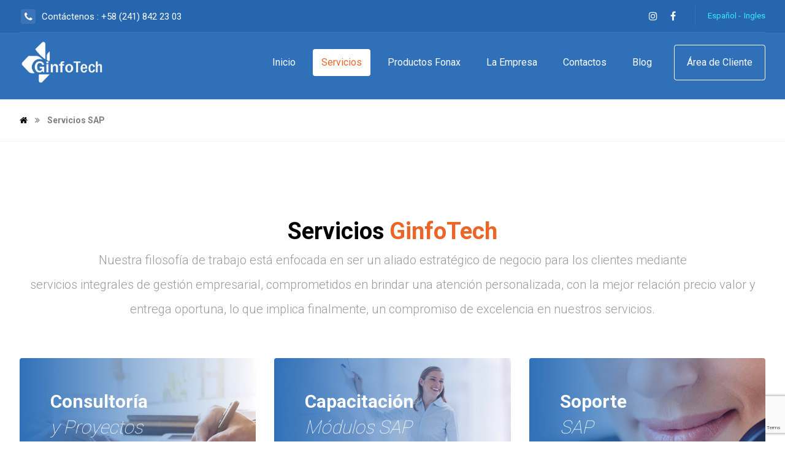

--- FILE ---
content_type: text/html; charset=UTF-8
request_url: https://ginfotech.biz/site/servicios-sap/
body_size: 12031
content:
<!DOCTYPE html><html lang="es"><head><meta charset="UTF-8" /><meta name="viewport" content="width=device-width, initial-scale=1.0, minimum-scale=1.0"/><meta name='robots' content='index, follow, max-image-preview:large, max-snippet:-1, max-video-preview:-1' /><link media="all" href="https://ginfotech.biz/site/wp-content/cache/autoptimize/css/autoptimize_a8e74842716c2f392c3c11a2282733f8.css" rel="stylesheet"><title>Servicios SAP - GinfoTech</title><meta name="description" content="Servicios integrales de gestión empresarial. Consultoría y proyectos SAP - Capacitación de módulos SAP - Soporte SAP. Valencia - Venezuela" /><link rel="canonical" href="https://ginfotech.biz/site/servicios-sap/" /><meta property="og:locale" content="es_ES" /><meta property="og:type" content="article" /><meta property="og:title" content="Servicios SAP - GinfoTech" /><meta property="og:description" content="Servicios integrales de gestión empresarial. Consultoría y proyectos SAP - Capacitación de módulos SAP - Soporte SAP. Valencia - Venezuela" /><meta property="og:url" content="https://ginfotech.biz/site/servicios-sap/" /><meta property="og:site_name" content="GinfoTech" /><meta property="article:modified_time" content="2021-05-03T19:01:53+00:00" /><meta name="twitter:card" content="summary_large_image" /><meta name="twitter:label1" content="Tiempo estimado de lectura" /><meta name="twitter:data1" content="2 minutos" /> <script type="application/ld+json" class="yoast-schema-graph">{"@context":"https://schema.org","@graph":[{"@type":"WebPage","@id":"https://ginfotech.biz/site/servicios-sap/","url":"https://ginfotech.biz/site/servicios-sap/","name":"Servicios SAP - GinfoTech","isPartOf":{"@id":"https://ginfotech.biz/site/#website"},"datePublished":"2017-06-10T12:25:36+00:00","dateModified":"2021-05-03T19:01:53+00:00","description":"Servicios integrales de gestión empresarial. Consultoría y proyectos SAP - Capacitación de módulos SAP - Soporte SAP. Valencia - Venezuela","breadcrumb":{"@id":"https://ginfotech.biz/site/servicios-sap/#breadcrumb"},"inLanguage":"es","potentialAction":[{"@type":"ReadAction","target":["https://ginfotech.biz/site/servicios-sap/"]}]},{"@type":"BreadcrumbList","@id":"https://ginfotech.biz/site/servicios-sap/#breadcrumb","itemListElement":[{"@type":"ListItem","position":1,"name":"Portada","item":"https://ginfotech.biz/site/"},{"@type":"ListItem","position":2,"name":"Servicios SAP"}]},{"@type":"WebSite","@id":"https://ginfotech.biz/site/#website","url":"https://ginfotech.biz/site/","name":"GinfoTech","description":"Business Consulting","publisher":{"@id":"https://ginfotech.biz/site/#organization"},"potentialAction":[{"@type":"SearchAction","target":{"@type":"EntryPoint","urlTemplate":"https://ginfotech.biz/site/?s={search_term_string}"},"query-input":{"@type":"PropertyValueSpecification","valueRequired":true,"valueName":"search_term_string"}}],"inLanguage":"es"},{"@type":"Organization","@id":"https://ginfotech.biz/site/#organization","name":"GinfoTech","url":"https://ginfotech.biz/site/","logo":{"@type":"ImageObject","inLanguage":"es","@id":"https://ginfotech.biz/site/#/schema/logo/image/","url":"https://ginfotech.biz/site/wp-content/uploads/2018/07/logo-color-ginfotech-png.png","contentUrl":"https://ginfotech.biz/site/wp-content/uploads/2018/07/logo-color-ginfotech-png.png","width":195,"height":99,"caption":"GinfoTech"},"image":{"@id":"https://ginfotech.biz/site/#/schema/logo/image/"}}]}</script> <link rel='dns-prefetch' href='//fonts.googleapis.com' /><link rel="alternate" type="application/rss+xml" title="GinfoTech &raquo; Feed" href="https://ginfotech.biz/site/feed/" /><link rel="alternate" type="application/rss+xml" title="GinfoTech &raquo; Feed de los comentarios" href="https://ginfotech.biz/site/comments/feed/" /><link rel="alternate" title="oEmbed (JSON)" type="application/json+oembed" href="https://ginfotech.biz/site/wp-json/oembed/1.0/embed?url=https%3A%2F%2Fginfotech.biz%2Fsite%2Fservicios-sap%2F" /><link rel="alternate" title="oEmbed (XML)" type="text/xml+oembed" href="https://ginfotech.biz/site/wp-json/oembed/1.0/embed?url=https%3A%2F%2Fginfotech.biz%2Fsite%2Fservicios-sap%2F&#038;format=xml" /><style id='codevz-plugin-inline-css' type='text/css'>/* Theme color */a:hover, .sf-menu > .cz.current_menu > a, .sf-menu > .cz .cz.current_menu > a, .sf-menu > .current-menu-parent > a {color: #eb6529} 
form button, .button, #edd-purchase-button, .edd-submit, .edd-submit.button.blue, .edd-submit.button.blue:hover, .edd-submit.button.blue:focus, [type=submit].edd-submit, .sf-menu > .cz > a:before,.sf-menu > .cz > a:before,
.post-password-form input[type="submit"], .wpcf7-submit, .submit_user, 
#commentform #submit, .commentlist li.bypostauthor > .comment-body:after,.commentlist li.comment-author-admin > .comment-body:after, 
 .pagination .current, .pagination > b, .pagination a:hover, .page-numbers .current, .page-numbers a:hover, .pagination .next:hover, 
.pagination .prev:hover, input[type=submit], .sticky:before, .commentlist li.comment-author-admin .fn,
input[type=submit],input[type=button],.cz_header_button,.cz_default_portfolio a, .dwqa-questions-footer .dwqa-ask-question a,
.cz_readmore, .more-link, .cz_btn,  {background-color: #eb6529}
.cs_load_more_doing, div.wpcf7 .wpcf7-form .ajax-loader, .cz_ajax_loader {border-right-color: #eb6529}
input:focus,textarea:focus,select:focus {border-color: #eb6529 !important}
::selection {background-color: #eb6529;color: #fff}
::-moz-selection {background-color: #eb6529;color: #fff}

/* Dynamic  */html,body{background-color:#ffffff}#layout{border-style:solid;border-radius:4px}form button,.cz_btn,.wpcf7-submit,.dwqa-questions-footer .dwqa-ask-question a,input[type=submit],input[type=button],.button,.cz_header_button,.woocommerce a.button,.woocommerce input.button,.woocommerce #respond input#submit.alt,.woocommerce a.button.alt,.woocommerce button.button.alt,.woocommerce input.button.alt,.woocommerce #respond input#submit, .woocommerce a.button, .woocommerce button.button, .woocommerce input.button, #edd-purchase-button, .edd-submit, [type=submit].edd-submit, .edd-submit.button.blue,.woocommerce #payment #place_order, .woocommerce-page #payment #place_order{border-style:solid;border-radius:4px}.widget{background-color:rgba(235,101,41,0.04);padding:30px;margin-bottom:30px;border-style:solid;border-width:0 0 0 1px;border-color:#f4f4f4}.widget > h4{font-size:20px;padding:0px 0px 0px 24px;margin:0px -30px 30px;border-style:solid;border-width:0 0 0 4px;border-color:#2f70b8}input:focus,textarea:focus,select:focus{border-style:solid;border-radius:4px}.elms_row .cz_social a, .fixed_side .cz_social a{color:#ffffff;font-size:16px;border-style:solid;border-radius:4px}.header_1{background-color:#2666af}.header_1 .row{border-style:solid;border-width:0 0 1px;border-color:rgba(255,255,255,0.1)}#menu_header_1 > .cz > a{font-size:16px;padding: 6px  6px}#menu_header_1 > .cz > a:hover,#menu_header_1 > .cz:hover > a,#menu_header_1 > .cz.current_menu > a,#menu_header_1 > .current-menu-parent > a{color:#ffffff}#menu_header_1 > .cz > a:before{border-style:solid;border-width:0px;border-radius:4px}.header_2{background-color:#2f70b8;border-width:0 0 1px;border-color:#f4f4f4}#menu_header_2 > .cz > a{font-size:16px;color:#ffffff;font-weight:400;padding:6px;border-radius:5px}#menu_header_2 > .cz > a:hover,#menu_header_2 > .cz:hover > a,#menu_header_2 > .cz.current_menu > a,#menu_header_2 > .current-menu-parent > a{color:#eb6529}#menu_header_2 > .cz > a:before{background-color:#ffffff;border-style:solid;border-width:0px;border-radius:4px}#menu_header_2 .cz .sub-menu:not(.cz_megamenu_inner_ul),#menu_header_2 .cz_megamenu_inner_ul .cz_megamenu_inner_ul{background-color:rgba(255,255,255,0.84);width:190px;padding-left:0px;margin-top:5px;margin-left:10px;border-radius:5px;box-shadow:2px 2px 2px 0px rgba(0,0,0,0.08)}#menu_header_2 .cz .cz a{border-style:solid}#menu_header_2 .cz .cz a:hover,#menu_header_2 .cz .cz:hover > a,#menu_header_2 .cz .cz.current_menu > a,#menu_header_2 .cz .current_menu > .current_menu{border-style:solid;border-left-width:6px;border-color:#eb6529}.onSticky{box-shadow:0px 5px 30px rgba(31,102,183,0.24) !important}.header_4{background-color:#2f70b8;border-width:0 0 1px;border-color:#f4f4f4}#menu_header_4{background-position:right top;background-size:cover}.page_title,.header_onthe_cover .page_title{padding-top:20px;border-style:solid;border-width:0 0 1px;border-color:#f4f4f4}.page_title .section_title{font-size:22px}body{font-family:'Roboto'}h1{font-size:30px}.cz_middle_footer{background-color:#2f70b8;padding-top:40px;padding-bottom:10px}.footer_widget{color:#ffffff;padding:2px}.cz_middle_footer a{color:#ffffff;line-height: 2}.cz_middle_footer a:hover{color:#cecece}.footer_2{background-color:#2f70b8}.footer_2 .row{border-style:solid;border-width:1px 0 0;border-color:rgba(255,255,255,0.1)}i.backtotop{font-size:22px;line-height:2em;width:2em;height:2em;margin-bottom:60px;border-style:solid;border-radius:4px}i.fixed_contact{font-size:22px;line-height:2em;width:2em;height:2em;margin-right:2px;margin-bottom:60px;border-style:solid;border-radius:4px}div.fixed_contact{border-style:solid;border-radius:4px}.footer_widget > h4{border-width:1px;border-color:#ffffff;border-radius:4px}.page_content img, .cz_image img, .wp-block-gallery figcaption{border-style:solid;border-radius:4px}.tagcloud a, .cz_post_cat a{border-style:solid;border-radius:4px}.pagination a, .pagination > b, .pagination span, .page-numbers a, .page-numbers span, .woocommerce nav.woocommerce-pagination ul li a, .woocommerce nav.woocommerce-pagination ul li span{border-style:solid;border-radius:4px}.cz-cpt-post .cz_readmore, .cz-cpt-post .more-link{color:#eb6529;background-color:rgba(235,101,41,0.04);border-style:solid;border-radius:4px}.cz-cpt-post .cz_readmore i, .cz-cpt-post .more-link i{color:#ffffff;background-color:#eb6529;margin-right:10px;border-style:solid;border-radius:4px}.cz-cpt-post .cz_default_loop .cz_post_excerpt{font-size:14px}.cz-cpt-portfolio .cz_default_loop .cz_post_title h3{color:#ffffff}.single-post .next_prev .previous i,.single-post .next_prev .next i{background-color:rgba(235,101,41,0.04);border-radius:4px}.single-post h3.section_title{color:#dd3333}.cz-cpt-post .cz_readmore:hover, .cz-cpt-post .more-link:hover{color:#ffffff;background-color:#eb6529}.cz-cpt-post .cz_default_loop .cz_post_author_avatar img{display:none}.cz-cpt-post .cz_default_loop .cz_post_meta{position:absolute;top:10px;left:10px}.cz-cpt-post .cz_default_loop .cz_post_date{font-size:12px;color:#2f70b8;font-weight:700;background-color:#ffffff;padding:4px 10px;border-radius:5px;box-shadow:1px 10px 28px rgba(47,112,184,0.12)}.cz-cpt-post .cz_default_loop .cz_post_author_name{display:none}.cz-cpt-post .cz_default_loop .cz_post_title h3{font-size:18px;margin-bottom:20px}.single-post .cz_post_author_name{color:#2f70b8}.single-post .cz_post_date{color:#2f70b8}.elms_row .cz_social a:after, .fixed_side .cz_social a:after{color:#2f70b8;font-weight:500;background-color:#ffffff;border-radius:5px}#menu_header_2 .sub-menu .sub-menu:not(.cz_megamenu_inner_ul){width:250px;margin-top:-16px;margin-left:-5px}

/* Responsive */@media screen and (max-width:1240px){#layout{width:100%!important}#layout.layout_1,#layout.layout_2{width:95%!important}.row{width:90% !important;padding:0}blockquote{padding:20px}footer .elms_center,footer .elms_left,footer .elms_right,footer .have_center .elms_left, footer .have_center .elms_center, footer .have_center .elms_right{float:none;display:table;text-align:center;margin:0 auto;flex:unset}}
@media screen and (max-width:1025px){.header_1,.header_2,.header_3{width: 100%}#layout.layout_1,#layout.layout_2{width:94%!important}#layout.layout_1 .row,#layout.layout_2 .row{width:90% !important}}
@media screen and (max-width:768px){.header_1,.header_2,.header_3,.header_5,.fixed_side{display: none !important}.header_4,.cz_before_mobile_header,.cz_after_mobile_header,.Corpse_Sticky.cz_sticky_corpse_for_header_4{display: block !important}.header_onthe_cover:not(.header_onthe_cover_dt):not(.header_onthe_cover_all){margin-top: 0 !important}body,#layout{max-width:100%;padding: 0 !important;margin: 0 !important}body{overflow-x:hidden}.row{max-width:100%}table{width:100% !important}.inner_layout,#layout.layout_1,#layout.layout_2,.col,.cz_five_columns > .wpb_column,.cz_five_columns > .vc_vc_column{width:100% !important;max-width:100%;margin:0 !important;border-radius:0}.hidden_top_bar,.fixed_contact,.cz_process_road_a,.cz_process_road_b{display:none!important}.cz_parent_megamenu>.sub-menu{margin:0!important}.is_fixed_side{padding:0!important}.cz_tabs_is_v .cz_tabs_nav,.cz_tabs_is_v .cz_tabs_content{width: 100% !important;margin-bottom: 20px}.wpb_column {margin-bottom: 20px}.cz_fixed_footer {position: static !important}.hide_on_desktop,.sm2-bar-ui.hide_on_desktop{display:block}.cz_2_btn_center.hide_on_desktop,.cz_line.tac.hide_on_desktop,.cz_subscribe_elm_center.hide_on_desktop{display:table},.cz_btn.hide_on_desktop{display:inline-block}.Corpse_Sticky,.hide_on_tablet{display:none}header i.hide,.show_on_tablet{display:block}.slick-slide .cz_grid_item{margin:0 auto !important;float:none !important;display: table !important;}.cz_grid_item{width:50% !important}.cz_grid_item img{width:auto !important;margin: 0 auto}.cz_mobile_text_center, .cz_mobile_text_center *{text-align:center !important;float:none !important;margin-right:auto;margin-left:auto}.cz_mobile_text_center .cz_title_content{width:100%}.cz_mobile_text_center .cz_title_content .cz_wpe_content{display:table}.vc_row[data-vc-stretch-content] .vc_column-inner[class^='vc_custom_'],.vc_row[data-vc-stretch-content] .vc_column-inner[class*=' vc_custom_'] {padding:20px !important;}.wpb_column {margin-bottom: 0 !important;}.vc_row.no_padding .vc_column_container > .vc_column-inner, .vc_row.nopadding .vc_column_container > .vc_column-inner{padding:0 !important;}.cz_posts_container article > div{height: auto !important}.cz_split_box_left > div, .cz_split_box_right > div {width:100% !important;float:none}.search_style_icon_full .search{width:86%;top:80px}.vc_row-o-equal-height .cz_box_front_inner, .vc_row-o-equal-height .cz_eqh, .vc_row-o-equal-height .cz_eqh > div, .vc_row-o-equal-height .cz_eqh > div > div, .vc_row-o-equal-height .cz_eqh > div > div > div, .vc_row-o-equal-height .cz_eqh > div > div > div > div, .vc_row-o-equal-height .cz_eqh > div > div > div > div > div, .cz_posts_equal > .clr{display:block !important}.cz_a_c.cz_timeline_container:before {left: 0}.cz_timeline-i i {left: 0;transform: translateX(-50%)}.cz_a_c .cz_timeline-content {margin-left: 50px;width: 70%;float: left}.cz_a_c .cz_timeline-content .cz_date{position: static;text-align: left}.cz_posts_template_13 article,.cz_posts_template_14 article{width:100%}.center_on_mobile,.center_on_mobile *{text-align:center !important;float:none !important;list-style:none !important}.center_on_mobile .cz_wh_left, .center_on_mobile .cz_wh_right {display:block}.center_on_mobile .item_small > a{display:inline-block;margin:2px 0}.center_on_mobile img,.center_on_mobile .cz_image > div{float:none;display:table !important;margin-left: auto !important;margin-right: auto !important}.center_on_mobile .cz_stylish_list{display: table;margin: 0 auto}.center_on_mobile .star-rating{margin: 0 auto !important}.codevz-widget-about > * > *{text-align: center;display: table;margin-left: auto;margin-right: auto}.tac_in_mobile{text-align:center !important;float:none !important;display:table;margin-left:auto !important;margin-right:auto !important}.cz_posts_list_1 .cz_grid_item div > *, .cz_posts_list_2 .cz_grid_item div > *, .cz_posts_list_3 .cz_grid_item div > *, .cz_posts_list_5 .cz_grid_item div > *{padding: 0 !important;width:100% !important}.cz_row_reverse,.cz_reverse_row,.cz_reverse_row_tablet{flex-direction:column-reverse;display: flex}.admin-bar .offcanvas_area,.admin-bar .offcanvas_area,.admin-bar .hidden_top_bar{margin-top: 46px}.admin-bar .header_5,.admin-bar .onSticky,.admin-bar .cz_fixed_top_border,.admin-bar i.offcanvas-close{top:46px}.admin-bar .onSticky{top:0}footer .have_center > .elms_row > .clr{display: block}footer .have_center .elms_left > div,footer .have_center .elms_right > div{float:none;display:inline-block}}
@media screen and (max-width:480px){.cz_grid_item img{width:auto !important}.cz_tab_a,.cz_tabs_content,.cz_tabs_is_v .cz_tabs_nav{box-sizing:border-box;display: block;width: 100% !important;margin-bottom: 20px}.hide_on_tablet{display:block}.hide_on_mobile,.show_only_tablet,.fixed_contact,.cz_cart_items,.cz_tabs_nav,.cz_tabs_is_v .cz_tabs_nav{display:none}header i.hide,.show_on_mobile,.cz_tabs>select{display:block}.cz_2_btn_center.hide_on_tablet{display:table}.offcanvas_area{width:65%}.woocommerce ul.products li.product, .woocommerce-page ul.products li.product, .woocommerce-page[class*=columns-] ul.products li.product, .woocommerce[class*=columns-] ul.products li.product,.wpcf7-form p,.cz_default_loop,.cz_post_image,.cz_post_chess_content{width: 100% !important}.cz_post_chess_content{position:static;transform:none}.cz_post_image,.cz_default_grid{width: 100%;margin-bottom:30px !important}.wpcf7-form p {width: 100% !important;margin: 0 0 10px !important}th, td {padding: 1px}dt {width: auto}dd {margin: 0}pre{width: 90%}.woocommerce .woocommerce-result-count, .woocommerce-page .woocommerce-result-count,.woocommerce .woocommerce-ordering, .woocommerce-page .woocommerce-ordering{float:none;text-align:center;width:100%}.woocommerce #coupon_code, .coupon input.button {width:100% !important;margin:0 0 10px !important}span.wpcf7-not-valid-tip{left:auto}.wpcf7-not-valid-tip:after{right:auto;left:-41px}.cz_video_popup div{width:fit-content}.cz_grid_item{position:static !important;width:100% !important;margin:0 !important;float:none !important;transform:none !important}.cz_grid_item > div{margin:0 0 10px !important}.cz_grid{width:100% !important;margin:0 !important;height: auto !important}.next_prev, .next_prev li { display: block !important; float: none !important; width: 100% !important; border: 0 !important; margin: 0 0 30px !important; text-align: center !important; }.next_prev i {display: none}.next_prev h4 {padding: 0 !important; }.services.left .service_custom,.services.right .service_custom,.services.left .service_img,.services.right .service_img{float:none;margin:0 auto 20px auto !important;display:table}.services div.service_text,.services.right div.service_text{padding:0 !important;text-align:center !important}.header_onthe_cover_dt{margin-top:0 !important}.alignleft,.alignright{float:none;margin:0 auto 30px}.woocommerce li.product{margin-bottom:30px !important}.woocommerce #reviews #comments ol.commentlist li .comment-text{margin:0 !important}#comments .commentlist li .avatar{left:-20px !important}.services .service_custom i{left: 50%;transform: translateX(-50%)}#commentform > p{display:block;width:100%}blockquote,.blockquote{width:100% !important;box-sizing:border-box;text-align:center;display:table !important;margin:0 auto 30px !important;float:none !important}.cz_related_post{margin-bottom: 30px !important}.right_br_full_container .lefter, .right_br_full_container .righter,.right_br_full_container .breadcrumbs{width:100%;text-align:center}a img.alignleft,a img.alignright{margin:0 auto 30px;display:block;float:none}.cz_popup_in{max-height:85%!important;max-width:90%!important;min-width:0;animation:none;box-sizing:border-box;left:5%;transform:translate(0,-50%)}.rtl .sf-menu > .cz{width:100%}.cz_2_btn a {box-sizing: border-box}.cz_has_year{margin-left:0 !important}.cz_history_1 > span:first-child{position:static !important;margin-bottom:10px !important;display:inline-block}.search-form .search-submit{margin: 0}.page_item_has_children .children, ul.cz_circle_list {margin: 8px 0 8px 10px}ul, .widget_nav_menu .sub-menu, .widget_categories .children, .page_item_has_children .children, ul.cz_circle_list{margin-left: 10px}.dwqa-questions-list .dwqa-question-item{padding: 20px 20px 20px 90px}.dwqa-question-content, .dwqa-answer-content{padding:0}.cz_reverse_row_mobile{flex-direction:column-reverse;display: flex}.cz_hexagon{position: relative;margin: 0 auto 30px}.cz_gallery_badge{right:-10px}.woocommerce table.shop_table_responsive tr td,.woocommerce-page table.shop_table_responsive tr td{display:flow-root !important}.quantity{float:right}.wpb_animate_when_almost_visible{animation-name:fadeIn !important;animation-delay:0 !important}.cz_edd_container .edd_price_options {position: static;visibility: visible;opacity: 1;transform: none;box-shadow: none;padding: 0}.cz_subscribe_elm{width:100% !important}.cz_mobile_btn_center{float:none !important;margin-left: auto !important;margin-right: auto !important;display: table !important;text-align: center !important}.cz_mobile_btn_block{float:none}.cz_mobile_btn_block a{display:block;margin:0;text-align:center}}


/* PageBuilder */#cz_75911 .cz_title_content{margin-top:40px;margin-bottom:60px}#cz_20052 .cz_box_front_inner{color:#ffffff;background-size:cover;background-color:transparent;background-image:linear-gradient(90deg,#2f70b8,rgba(235,101,41,0.01)),url(http://ginfotech.biz/site/wp-content/uploads/2018/07/consultoria-sap-ginfotech.jpg);padding:50px;margin-bottom:20px;border-radius:4px}#cz_20052:hover .cz_box_front_inner{box-shadow:1px 10px 32px rgba(47,112,184,0.5)}#cz_20052{animation-delay:250ms}#cz_76789 .cz_title_content{margin-bottom:30px}#cz_92467 .cz_box_front_inner{color:#ffffff;background-size:cover;background-color:transparent;background-image:linear-gradient(90deg,#2f70b8,rgba(235,101,41,0.01)),url(http://ginfotech.biz/site/wp-content/uploads/2018/07/capacitacion-sap-ginfotech-1.jpg);padding:50px;margin-bottom:20px;border-radius:4px}#cz_92467:hover .cz_box_front_inner{box-shadow:1px 10px 32px rgba(47,112,184,0.5)}#cz_92467{animation-delay:250ms}#cz_47061 .cz_title_content{margin-bottom:30px}#cz_101267 .cz_box_front_inner{color:#ffffff;background-size:cover;background-color:transparent;background-image:linear-gradient(90deg,#2f70b8,rgba(235,101,41,0.01)),url(http://ginfotech.biz/site/wp-content/uploads/2018/07/soporte-sap-ginfotech.jpg);padding:50px;margin-bottom:20px;border-radius:4px}#cz_101267:hover .cz_box_front_inner{box-shadow:1px 10px 32px rgba(47,112,184,0.5)}#cz_101267{animation-delay:250ms}#cz_109800 .cz_title_content{margin-bottom:30px}#cz_12985 .cz_box_front_inner{color:#ffffff;background-color:#2f70b8;padding-right:50px;padding-left:50px;border-radius:4px;box-shadow:1px 10px 32px rgba(47,112,184,0.15)}#cz_36587 .cz_title_icon_before{font-size:38px;color:#ffffff;background-color:rgba(255,255,255,0.05);margin-right:20px;border-radius:4px}#cz_56210, #cz_56210:before{color:#ffffff;background-color:#eb6529;margin:26px auto 0px;border-radius:4px}#cz_56210:hover, #cz_56210:after{color:#eb6529;background-color:#ffffff;box-shadow:1px 10px 32px rgba(235,101,41,0.16)}@media screen and (max-width:768px){#cz_36587 .cz_title_content{text-align:center}#cz_36587 .cz_title_icon_before{margin-right:0px;margin-bottom:25px}}@media screen and (max-width:480px){#cz_75911 .cz_title_content{margin-top:0px}}@media screen and (max-width:480px){#cz_20052 .cz_box_front_inner{padding:20px}}@media screen and (max-width:480px){#cz_92467 .cz_box_front_inner{padding:20px}}@media screen and (max-width:480px){#cz_101267 .cz_box_front_inner{padding:20px}}@media screen and (max-width:480px){#cz_12985 .cz_box_front_inner{padding:40px 20px}}@media screen and (max-width:480px){#cz_56210, #cz_56210:before{font-size:14px}}
/*# sourceURL=codevz-plugin-inline-css */</style><link rel='stylesheet' id='google-font-roboto-css' href='//fonts.googleapis.com/css?family=Roboto%3A100%2C200%2C300%2C400%2C500%2C600%2C700%2C800%2C900' media='all' /> <script src="https://ginfotech.biz/site/wp-includes/js/jquery/jquery.min.js" id="jquery-core-js"></script> <link rel="https://api.w.org/" href="https://ginfotech.biz/site/wp-json/" /><link rel="alternate" title="JSON" type="application/json" href="https://ginfotech.biz/site/wp-json/wp/v2/pages/17" /><link rel="EditURI" type="application/rsd+xml" title="RSD" href="https://ginfotech.biz/site/xmlrpc.php?rsd" /><meta name="generator" content="WordPress 6.9" /><link rel='shortlink' href='https://ginfotech.biz/site/?p=17' /><meta name="format-detection" content="telephone=no">  <script async src="https://www.googletagmanager.com/gtag/js?id=UA-122828482-1"></script> <script>window.dataLayer = window.dataLayer || [];
  function gtag(){dataLayer.push(arguments);}
  gtag('js', new Date());

  gtag('config', 'UA-122828482-1');</script> <meta name="generator" content="Powered by WPBakery Page Builder - drag and drop page builder for WordPress."/> <!--[if lte IE 9]><link rel="stylesheet" type="text/css" href="https://ginfotech.biz/site/wp-content/plugins/js_composer/assets/css/vc_lte_ie9.min.css" media="screen"><![endif]--><meta name="generator" content="Powered by Slider Revolution 5.4.8 - responsive, Mobile-Friendly Slider Plugin for WordPress with comfortable drag and drop interface." /><link rel="icon" href="https://ginfotech.biz/site/wp-content/uploads/2018/07/favicon-80x80.png" sizes="32x32" /><link rel="icon" href="https://ginfotech.biz/site/wp-content/uploads/2018/07/favicon.png" sizes="192x192" /><link rel="apple-touch-icon" href="https://ginfotech.biz/site/wp-content/uploads/2018/07/favicon.png" /><meta name="msapplication-TileImage" content="https://ginfotech.biz/site/wp-content/uploads/2018/07/favicon.png" /> <script type="text/javascript">function setREVStartSize(e){									
						try{ e.c=jQuery(e.c);var i=jQuery(window).width(),t=9999,r=0,n=0,l=0,f=0,s=0,h=0;
							if(e.responsiveLevels&&(jQuery.each(e.responsiveLevels,function(e,f){f>i&&(t=r=f,l=e),i>f&&f>r&&(r=f,n=e)}),t>r&&(l=n)),f=e.gridheight[l]||e.gridheight[0]||e.gridheight,s=e.gridwidth[l]||e.gridwidth[0]||e.gridwidth,h=i/s,h=h>1?1:h,f=Math.round(h*f),"fullscreen"==e.sliderLayout){var u=(e.c.width(),jQuery(window).height());if(void 0!=e.fullScreenOffsetContainer){var c=e.fullScreenOffsetContainer.split(",");if (c) jQuery.each(c,function(e,i){u=jQuery(i).length>0?u-jQuery(i).outerHeight(!0):u}),e.fullScreenOffset.split("%").length>1&&void 0!=e.fullScreenOffset&&e.fullScreenOffset.length>0?u-=jQuery(window).height()*parseInt(e.fullScreenOffset,0)/100:void 0!=e.fullScreenOffset&&e.fullScreenOffset.length>0&&(u-=parseInt(e.fullScreenOffset,0))}f=u}else void 0!=e.minHeight&&f<e.minHeight&&(f=e.minHeight);e.c.closest(".rev_slider_wrapper").css({height:f})					
						}catch(d){console.log("Failure at Presize of Slider:"+d)}						
					};</script> <style type="text/css" data-type="vc_shortcodes-custom-css">.vc_custom_1497437145190{background-image: url(http://ginfotech.biz/site/wp-content/uploads/2017/06/p2-1.png?id=324) !important;background-position: center !important;background-repeat: no-repeat !important;background-size: cover !important;}</style><noscript><style type="text/css">.wpb_animate_when_almost_visible { opacity: 1; }</style></noscript></head><body class="wp-singular page-template-default page page-id-17 wp-theme-xtra cz-cpt-post  cz_sticky clr cz-page-17 wpb-js-composer js-comp-ver-5.6 vc_responsive"><div id="intro"  data-ajax="https://ginfotech.biz/site/wp-admin/admin-ajax.php" data-primary-color="#eb6529" data-primary-old-color="#eb6529" data-secondary-color="#2f70b8" data-secondary-old-color="#2f70b8"></div><div id="layout" class="clr layout_"><div class="inner_layout "><div class="cz_overlay"></div><header class="page_header clr cz_sticky_h2"><div class="header_1 cz_menu_fx_fade_in"><div class="row elms_row"><div class="clr"><div class="elms_left header_1_left "><div class="cz_elm icon_header_1_left_0 inner_icon_header_1_left_0" style="margin-top: 10px;margin-bottom: 10px;margin-left: 2px;"><a class="elm_icon_text cz_it_97533" href="http://ginfotech.biz/site/contactos/"><i class="fa fa-phone" style="color:#ffffff;background-color:rgba(255,255,255,0.1);padding:4px;border-radius:4px;"></i><span class="it_text ml10" style="font-size:15px;color:#ffffff;">Contáctenos : +58 (241) 842 23 03</span></a></div></div><div class="elms_right header_1_right "><div class="cz_elm icon_header_1_right_1 inner_icon_header_1_right_0" style="margin-top: 9px;"><a class="elm_icon_text cz_it_39845" href="https://ginfotech.biz/eng/"><span class="it_text " style="font-size:13px;color:#3aebff;">Ingles</span></a></div><div class="cz_elm icon_header_1_right_2 inner_icon_header_1_right_1" style="margin-top: 9px;margin-right: 5px;"><a class="elm_icon_text cz_it_85581" href="#popup"><span class="it_text " style="font-size:13px;color:#3aebff;">Español - </span></a></div><div class="cz_elm line_header_1_right_3 inner_line_header_1_right_2" style="margin-top: 10px;"><div class="header_line_2" style="">&nbsp;</div></div><div class="cz_elm social_header_1_right_4 inner_social_header_1_right_3" style="margin-top: 11px;"><div class="cz_social cz_social_colored_bg_hover cz_social_fx_0 cz_tooltip cz_tooltip_down"><a class="cz-instagram" href="https://www.instagram.com/ginfotech_vzla/" data-title="ginfotech_vzla" target="_blank"><i class="fa fa-instagram"></i><span>ginfotech_vzla</span></a><a class="cz-facebook" href="https://www.facebook.com/ginfotechvzla/" data-title="ginfotechvzla" target="_blank"><i class="fa fa-facebook"></i><span>ginfotechvzla</span></a></div></div></div></div></div></div><div class="header_2 header_is_sticky smart_sticky cz_menu_fx_zoom_in cz_submenu_fx_movedown"><div class="row elms_row"><div class="clr"><div class="elms_left header_2_left "><div class="cz_elm logo_header_2_left_5 inner_logo_header_2_left_0" style="margin-top: 14px;margin-bottom: 14px;"><div class="logo_is_img logo"><a href="https://ginfotech.biz/site/" title="Business Consulting"><img src="https://ginfotech.biz/site/wp-content/uploads/2021/04/logo-blanco-ginfotech-2.png" alt="GinfoTech" width="200" height="200" style="width: 140px"></a></div></div></div><div class="elms_right header_2_right "><div class="cz_elm button_header_2_right_6 inner_button_header_2_right_0" style="margin-top: 20px;margin-bottom: 20px;"><a class="cz_header_button cz_btn_15043" href="https://ginfotech.biz/crm/authentication/login" style="color:#ffffff;background-color:#2f70b8;border-style:solid;border-color:#ffffff;" data-cz-style=".cz_btn_15043:hover{color:#eb6529 !important;background-color:#ffffff !important;}"><span>Área de Cliente</span></a></div><div class="cz_elm menu_header_2_right_7 inner_menu_header_2_right_1" style="margin-top: 27px;margin-bottom: 24px;"><i class="fa fa-bars hide icon_mobile_cz_menu_default" style=""></i><ul id="menu_header_2" class="sf-menu clr cz_menu_default" data-indicator="" data-indicator2="fa fa-angle-right"><li id="menu-header_2-828" class="menu-item menu-item-type-post_type menu-item-object-page menu-item-home cz"><a data-title="Inicio" href="https://ginfotech.biz/site/"><span>Inicio</span></a></li><li id="menu-header_2-1471" class="menu-item menu-item-type-custom menu-item-object-custom current-menu-ancestor current-menu-parent menu-item-has-children cz current_menu"><a data-title="Servicios" href="#"><span>Servicios</span></a><ul class="sub-menu"><li id="menu-header_2-825" class="menu-item menu-item-type-post_type menu-item-object-page current-menu-item page_item page-item-17 current_page_item menu-item-has-children cz current_menu"><a data-title="SAP" href="https://ginfotech.biz/site/servicios-sap/"><span>SAP</span></a><ul class="sub-menu"><li id="menu-header_2-1155" class="menu-item menu-item-type-post_type menu-item-object-page cz"><a data-title="Consultoría y Proyectos" href="https://ginfotech.biz/site/consultoria-y-proyectos-sap/"><span><i class="fa fa-bar-chart"></i>Consultoría y Proyectos</span></a></li><li id="menu-header_2-1163" class="menu-item menu-item-type-post_type menu-item-object-page cz"><a data-title="Capacitación" href="https://ginfotech.biz/site/capacitacion-sap/"><span><i class="fa fa-file-text"></i>Capacitación</span></a></li><li id="menu-header_2-1162" class="menu-item menu-item-type-post_type menu-item-object-page cz"><a data-title="Soporte" href="https://ginfotech.biz/site/soporte-sap-2/"><span><i class="fa fa-life-saver"></i>Soporte</span></a></li></ul></li><li id="menu-header_2-1518" class="menu-item menu-item-type-post_type menu-item-object-page cz"><a data-title="Profit Plus" href="https://ginfotech.biz/site/profit-plus/"><span>Profit Plus</span></a></li><li id="menu-header_2-1680" class="menu-item menu-item-type-post_type menu-item-object-page cz"><a data-title="Soporte TI" href="https://ginfotech.biz/site/soporte-ti/"><span>Soporte TI</span></a></li><li id="menu-header_2-1557" class="menu-item menu-item-type-post_type menu-item-object-page cz"><a data-title="Servicios Web" href="https://ginfotech.biz/site/servicios-web/"><span>Servicios Web</span></a></li></ul></li><li id="menu-header_2-1170" class="menu-item menu-item-type-post_type menu-item-object-page cz"><a data-title="Productos Fonax" href="https://ginfotech.biz/site/productos-fonax/"><span>Productos Fonax</span></a></li><li id="menu-header_2-1008" class="menu-item menu-item-type-custom menu-item-object-custom menu-item-has-children cz"><a data-title="La Empresa" href="#"><span>La Empresa</span></a><ul class="sub-menu"><li id="menu-header_2-826" class="menu-item menu-item-type-post_type menu-item-object-page cz"><a data-title="Quienes Somos" href="https://ginfotech.biz/site/quienes-somos/"><span>Quienes Somos</span></a></li></ul></li><li id="menu-header_2-831" class="menu-item menu-item-type-post_type menu-item-object-page cz"><a data-title="Contactos" href="https://ginfotech.biz/site/contactos/"><span>Contactos</span></a></li><li id="menu-header_2-827" class="menu-item menu-item-type-post_type menu-item-object-page cz"><a data-title="Blog" href="https://ginfotech.biz/site/blog/"><span>Blog</span></a></li></ul></div></div></div></div></div><div class="header_4"><div class="row elms_row"><div class="clr"><div class="elms_left header_4_left "><div class="cz_elm logo_header_4_left_8 inner_logo_header_4_left_0" style="margin-top: 11px;margin-bottom: 11px;margin-left: 10px;"><div class="logo_is_img logo"><a href="https://ginfotech.biz/site/" title="Business Consulting"><img src="https://ginfotech.biz/site/wp-content/uploads/2021/04/logo-blanco-ginfotech-2.png" alt="GinfoTech" width="200" height="200" style="width: 130px"></a></div></div></div><div class="elms_right header_4_right "><div class="cz_elm menu_header_4_right_9 inner_menu_header_4_right_0" style="margin-top: 24px;margin-right: -20px;margin-bottom: 16px;"><i class="fa fa-bars icon_offcanvas_menu inview_right" style="color:#ffffff;"></i><i class="fa fa-bars hide icon_mobile_offcanvas_menu inview_right" style="color:#ffffff;"></i><ul id="menu_header_4" class="sf-menu clr offcanvas_menu inview_right" data-indicator="" data-indicator2=""><li id="menu-header_4-2032" class="menu-item menu-item-type-post_type menu-item-object-page menu-item-home cz"><a data-title="Inicio" href="https://ginfotech.biz/site/"><span>Inicio</span></a></li><li id="menu-header_4-2033" class="menu-item menu-item-type-custom menu-item-object-custom current-menu-ancestor current-menu-parent menu-item-has-children cz current_menu"><a data-title="Servicios" href="#"><span>Servicios</span></a><ul class="sub-menu"><li id="menu-header_4-2034" class="menu-item menu-item-type-post_type menu-item-object-page current-menu-item page_item page-item-17 current_page_item menu-item-has-children cz current_menu"><a data-title="SAP" href="https://ginfotech.biz/site/servicios-sap/"><span>SAP</span></a><ul class="sub-menu"><li id="menu-header_4-2035" class="menu-item menu-item-type-post_type menu-item-object-page cz"><a data-title="Consultoría y proyectos" href="https://ginfotech.biz/site/consultoria-y-proyectos-sap/"><span>Consultoría y proyectos</span></a></li><li id="menu-header_4-2036" class="menu-item menu-item-type-post_type menu-item-object-page cz"><a data-title="Capacitación" href="https://ginfotech.biz/site/capacitacion-sap/"><span>Capacitación</span></a></li><li id="menu-header_4-2037" class="menu-item menu-item-type-post_type menu-item-object-page cz"><a data-title="Soporte SAP" href="https://ginfotech.biz/site/soporte-sap-2/"><span>Soporte SAP</span></a></li></ul></li><li id="menu-header_4-2038" class="menu-item menu-item-type-post_type menu-item-object-page cz"><a data-title="Profit Plus" href="https://ginfotech.biz/site/profit-plus/"><span>Profit Plus</span></a></li><li id="menu-header_4-2039" class="menu-item menu-item-type-post_type menu-item-object-page cz"><a data-title="Soporte TI" href="https://ginfotech.biz/site/soporte-ti/"><span>Soporte TI</span></a></li><li id="menu-header_4-2040" class="menu-item menu-item-type-post_type menu-item-object-page cz"><a data-title="Servicios Web" href="https://ginfotech.biz/site/servicios-web/"><span>Servicios Web</span></a></li></ul></li><li id="menu-header_4-2041" class="menu-item menu-item-type-post_type menu-item-object-page cz"><a data-title="Productos Fonax" href="https://ginfotech.biz/site/productos-fonax/"><span>Productos Fonax</span></a></li><li id="menu-header_4-2042" class="menu-item menu-item-type-custom menu-item-object-custom menu-item-has-children cz"><a data-title="La Empresa" href="#"><span>La Empresa</span></a><ul class="sub-menu"><li id="menu-header_4-2043" class="menu-item menu-item-type-post_type menu-item-object-page cz"><a data-title="Quienes Somos" href="https://ginfotech.biz/site/quienes-somos/"><span>Quienes Somos</span></a></li></ul></li><li id="menu-header_4-2044" class="menu-item menu-item-type-post_type menu-item-object-page cz"><a data-title="Contactos" href="https://ginfotech.biz/site/contactos/"><span>Contactos</span></a></li><li id="menu-header_4-2045" class="menu-item menu-item-type-post_type menu-item-object-page cz"><a data-title="Blog" href="https://ginfotech.biz/site/blog/"><span>Blog</span></a></li><li id="menu-header_4-2046" class="menu-item menu-item-type-custom menu-item-object-custom cz"><a data-title="Área de Cliente" href="https://ginfotech.biz/crm/authentication/login" style="color:#ffffff;background-color:#2f70b8;"><span>Área de Cliente</span></a></li></ul></div><div class="cz_elm search_header_4_right_10 inner_search_header_4_right_1" style="margin-top: 24px;margin-right: -10px;margin-bottom: 16px;"><div class="search_with_icon search_style_icon_full cz_ajax_search"><i class="fa fa-search" style="color:#ffffff;"></i><div class="outer_search" style=""><div class="search" style=""><form method="get" action="https://ginfotech.biz/site/" autocomplete="off"> <span>Search ...</span> <input name="nonce" type="hidden" value="49222b5f8b" /> <input name="cpt" type="hidden" value="" /> <input name="posts_per_page" type="hidden" value="" /> <input name="no_thumbnail" type="hidden" value="" /> <input name="view_all_translate" type="hidden" value="" /> <input class="ajax_search_input" name="s" type="text" placeholder="" style=""> <button type="submit"><i class="fa fa-search" style=""></i></button></form><div class="ajax_search_results" style=""></div></div></div></div></div></div></div></div></div></header><div class="page_cover "><div class="page_title" data-title-parallax=""><div class="breadcrumbs_container clr"><div class="row clr"><div class="breadcrumbs clr"><b><a href="https://ginfotech.biz/site/"><span><i class="fa fa-home cz_breadcrumbs_home"></i></span></a></b> <i class="fa fa-angle-double-right"></i> <b class="inactive_l"><a class="cz_br_current" href="https://ginfotech.biz/site/servicios-sap"><span>Servicios SAP</span></a></b></div></div></div></div></div><div id="page_content" class="page_content"><div class="row clr"><section class="s12 clr"><div class="cz_is_blank clr"><div class="cz_post_content"><div class="vc_row wpb_row vc_row-fluid"><div class="wpb_column vc_column_container vc_col-sm-12"><div class="vc_column-inner"><div class="wpb_wrapper"><div id="cz_75911" class="cz_75911 cz_title clr cz_smart_fs cz_title_pos_inline tac"><div class="cz_title_content"><div class="cz_wpe_content"><h3 style="text-align: center;"><span style="font-size: 38px;">Servicios <span style="color: #eb6529;">GinfoTech</span></span></h3><p style="text-align: center;"><span style="color: #999999; font-size: 20px; font-weight: 300;">Nuestra filosofía de trabajo está enfocada en ser un aliado estratégico de negocio para los clientes mediante<br /> servicios integrales de gestión empresarial, comprometidos en brindar una atención personalizada, con la mejor relación precio valor y entrega oportuna, lo que implica finalmente, un compromiso de excelencia en nuestros servicios.</span></p></div></div></div></div></div></div></div><div class="vc_row wpb_row vc_row-fluid"><div class="wpb_column vc_column_container vc_col-sm-4"><div class="vc_column-inner"><div class="wpb_wrapper"><a class="cz_content_box_link" href="http://ginfotech.biz/site/consultoria-y-proyectos/"><div class="cz_eqh cz_content_box_parent_fx  "><div id="cz_20052" class="cz_20052 cz_content_box clr wpb_animate_when_almost_visible left-to-right"><div class="cz_box_front clr"><div class="cz_box_front_inner clr "><div><div id="cz_76789" class="cz_76789 cz_title clr cz_smart_fs cz_title_pos_inline"><div class="cz_title_content"><div class="cz_wpe_content"><h3><span style="font-size: 30px;">Consultoría</span></h3><h3><span style="font-weight: 100; font-size: 30px;"><em>y Proyectos</em></span></h3></div></div></div><div class="wpb_text_column wpb_content_element " ><div class="wpb_wrapper"><p>Ofrecemos una innovadora propuesta de valor a través de una visión holística de negocio… <strong>Ver más</strong></p></div></div></div></div></div></div></div></a></div></div></div><div class="wpb_column vc_column_container vc_col-sm-4"><div class="vc_column-inner"><div class="wpb_wrapper"><a class="cz_content_box_link" href="http://ginfotech.biz/site/capacitacion/"><div class="cz_eqh cz_content_box_parent_fx  "><div id="cz_92467" class="cz_92467 cz_content_box clr wpb_animate_when_almost_visible left-to-right"><div class="cz_box_front clr"><div class="cz_box_front_inner clr "><div><div id="cz_47061" class="cz_47061 cz_title clr cz_smart_fs cz_title_pos_inline"><div class="cz_title_content"><div class="cz_wpe_content"><h3><span style="font-size: 30px;">Capacitación</span></h3><h3><span style="font-weight: 100; font-size: 30px;"><em>Módulos SAP</em></span></h3></div></div></div><div class="wpb_text_column wpb_content_element " ><div class="wpb_wrapper"><p>Para lograr el éxito en la actualidad es necesario cambiar la forma de dirigir y capacitar… <strong>Ver más</strong></p></div></div></div></div></div></div></div></a></div></div></div><div class="wpb_column vc_column_container vc_col-sm-4"><div class="vc_column-inner"><div class="wpb_wrapper"><a class="cz_content_box_link" href="http://ginfotech.biz/site/soporte/"><div class="cz_eqh cz_content_box_parent_fx  "><div id="cz_101267" class="cz_101267 cz_content_box clr wpb_animate_when_almost_visible left-to-right"><div class="cz_box_front clr"><div class="cz_box_front_inner clr "><div><div id="cz_109800" class="cz_109800 cz_title clr cz_smart_fs cz_title_pos_inline"><div class="cz_title_content"><div class="cz_wpe_content"><h3><span style="font-size: 30px;">Soporte</span></h3><h3><span style="font-weight: 100; font-size: 30px;"><em>SAP</em></span></h3></div></div></div><div class="wpb_text_column wpb_content_element " ><div class="wpb_wrapper"><p>El servicio de soporte brinda la resolución de situaciones, producto de fallas o… <strong>Ver más</strong></p></div></div></div></div></div></div></div></a></div></div></div></div><div data-vc-full-width="true" data-vc-full-width-init="false" class="vc_row wpb_row vc_row-fluid vc_custom_1497437145190 vc_row-has-fill"><div class="wpb_column vc_column_container vc_col-sm-12"><div class="vc_column-inner"><div class="wpb_wrapper"><div class="cz_gap clr  hide_on_tablet hide_on_mobile" style="height: 130px"></div><div class="cz_gap show_on_tablet clr " style="height: 70px"></div><div class="cz_eqh cz_content_box_parent_fx fx_bob "><div id="cz_12985" class="cz_12985 cz_content_box clr wpb_animate_when_almost_visible bottom-to-top"><div class="cz_box_front clr"><div class="cz_box_front_inner clr "><div><div class="vc_row wpb_row vc_inner vc_row-fluid"><div class="wpb_column vc_column_container vc_col-sm-12 vc_col-lg-9 vc_col-md-12 vc_col-xs-12"><div class="vc_column-inner"><div class="wpb_wrapper"><div id="cz_36587" class="cz_36587 cz_title clr cz_smart_fs cz_mobile_text_center cz_title_has_icon cz_title_pos_inline"><div class="cz_title_content"><i class="cz_title_icon_before fa czico-089-speech-bubble"></i><div class="cz_wpe_content"><h3><span style="font-size: 32px;">¿Quieres comunicarte con nosotros?</span></h3><p><span style="color: #d4d4d4;">Envíanos tus dudas, recibirás una respuesta en tu casilla de correo.</span></p></div></div></div></div></div></div><div class="wpb_column vc_column_container vc_col-sm-12 vc_col-lg-3 vc_col-md-12 vc_col-xs-12"><div class="vc_column-inner"><div class="wpb_wrapper"><div class="cz_btn_center"><div class="cz_56210_p"><a id="cz_56210" class="cz_56210 cz_btn cz_btn_txt_no_fx cz_btn_no_fx" href="http://ginfotech.biz/site/contactos/"><span><i class="fa fa-envelope"></i><strong>Escríbenos</strong></span><b class="cz_btn_onhover"><i class="fa fa-envelope"></i><strong>Escríbenos</strong></b></a></div></div></div></div></div></div></div></div></div></div></div><div class="cz_gap clr " style="height: 110px"></div></div></div></div></div><div class="vc_row-full-width vc_clearfix"></div></div><div class="clr"></div></div></section></div></div><footer class="page_footer cz_fixed_footer"><div class="cz_middle_footer"><div class="row clr"><div class="col s3 sidebar_footer-1 clr"><div id="text-2" class="footer_widget clr widget_text"><div class="textwidget"><p><img decoding="async" src="data:image/svg+xml,%3Csvg%20xmlns%3D&#39;http%3A%2F%2Fwww.w3.org%2F2000%2Fsvg&#39;%20width=&#39;200&#39;%20height=&#39;200&#39;%20viewBox%3D&#39;0%200%20200%20200&#39;%2F%3E" data-czlz data-src="http://ginfotech.biz/site/wp-content/uploads/2018/07/logo-blanco-ginfotech-png.png" alt="SEO" width="200" height="200" /></p><p><a class="elm_icon_text" href="#"><i class="fa fa-phone"></i><span class="ml10">Contáctenos : +58 (241) 842 23 03</span></a><br /> <a class="elm_icon_text" href="#"><i class="fa fa-envelope-o"></i><span class="ml10">info@ginfotech.biz</span></a></p></div></div></div><div class="col s3 sidebar_footer-2 clr">&nbsp;</div><div class="col s3 sidebar_footer-3 clr">&nbsp;</div><div class="col s3 sidebar_footer-4 clr"><div id="codevzcustommenulist2-3" class="footer_widget clr codevz-widget-custom-menu-2-old"><div class="clr"><div class=""><a href="http://ginfotech.biz/site/quienes-somos/">¿Quienes somos?</a></div><div class=""><a href="https://ginfotech.biz/site/sap/">SAP</a></div><div class=""><a href="https://ginfotech.biz/site/profit-plus/">Profit Plus</a></div><div class=""><a href="https://ginfotech.biz/site/soporte-ti/">Soporte TI</a></div><div class=""><a href="https://ginfotech.biz/site/servicios-web/">Servicios Web</a></div><div class=""><a href="https://ginfotech.biz/site/productos/">Productos</a></div><div class=""><a href="https://ginfotech.biz/site/contactos/">Contactos </a></div></div></div></div></div></div><div class="footer_2"><div class="row elms_row"><div class="clr"><div class="elms_left footer_2_left "><div class="cz_elm icon_footer_2_left_11 inner_icon_footer_2_left_0" style="margin-top: 20px;margin-bottom: 20px;"><div class="elm_icon_text cz_it_71017"><span class="it_text " style="font-size:13px;color:rgba(255,255,255,0.7);">Copyright © 2026 GinfoTech. All Rights Reserved.</span></div></div></div><div class="elms_right footer_2_right "><div class="cz_elm icon_footer_2_right_12 inner_icon_footer_2_right_0" style="margin-top: 20px;margin-bottom: 20px;"><a class="elm_icon_text cz_it_62816" href="https://ginfotech.biz/ginfotech/admin/acceso/"><span class="it_text " style="font-size:13px;color:rgba(255,255,255,0.7);">Acceso SBDC V1.0</span></a></div></div></div></div></div></footer></div></div><i class="fa fa-angle-up backtotop"></i><div class="cz_fixed_top_border"></div><div class="cz_fixed_bottom_border"></div> <script type="speculationrules">{"prefetch":[{"source":"document","where":{"and":[{"href_matches":"/site/*"},{"not":{"href_matches":["/site/wp-*.php","/site/wp-admin/*","/site/wp-content/uploads/*","/site/wp-content/*","/site/wp-content/plugins/*","/site/wp-content/themes/xtra/*","/site/*\\?(.+)"]}},{"not":{"selector_matches":"a[rel~=\"nofollow\"]"}},{"not":{"selector_matches":".no-prefetch, .no-prefetch a"}}]},"eagerness":"conservative"}]}</script> <script>(function(d, s, id) {
			var js, fjs = d.getElementsByTagName(s)[0];
			js = d.createElement(s); js.id = id;
			js.src = 'https://connect.facebook.net/es_LA/sdk/xfbml.customerchat.js#xfbml=1&version=v6.0&autoLogAppEvents=1'
			fjs.parentNode.insertBefore(js, fjs);
			}(document, 'script', 'facebook-jssdk'));</script> <div class="fb-customerchat" attribution="wordpress" attribution_version="2.3" page_id="105381228318271"></div> <script src="https://ginfotech.biz/site/wp-includes/js/dist/hooks.min.js" id="wp-hooks-js"></script> <script src="https://ginfotech.biz/site/wp-includes/js/dist/i18n.min.js" id="wp-i18n-js"></script> <script id="wp-i18n-js-after">wp.i18n.setLocaleData( { 'text direction\u0004ltr': [ 'ltr' ] } );
//# sourceURL=wp-i18n-js-after</script> <script id="contact-form-7-js-translations">( function( domain, translations ) {
	var localeData = translations.locale_data[ domain ] || translations.locale_data.messages;
	localeData[""].domain = domain;
	wp.i18n.setLocaleData( localeData, domain );
} )( "contact-form-7", {"translation-revision-date":"2024-01-11 08:46:11+0000","generator":"GlotPress\/4.0.1","domain":"messages","locale_data":{"messages":{"":{"domain":"messages","plural-forms":"nplurals=2; plural=n != 1;","lang":"es_VE"},"Error:":["Error:"]}},"comment":{"reference":"includes\/js\/index.js"}} );
//# sourceURL=contact-form-7-js-translations</script> <script id="contact-form-7-js-before">var wpcf7 = {
    "api": {
        "root": "https:\/\/ginfotech.biz\/site\/wp-json\/",
        "namespace": "contact-form-7\/v1"
    }
};
//# sourceURL=contact-form-7-js-before</script> <script id="codevz-custom-js-before">var cz_scripts = {"cp":"https:\/\/ginfotech.biz\/site\/wp-content\/plugins\/codevz-plus\/assets\/js\/codevzplus.js","cus":"https:\/\/ginfotech.biz\/site\/wp-content\/themes\/xtra\/js\/custom.js","cf7":"https:\/\/ginfotech.biz\/site\/wp-content\/plugins\/contact-form-7\/includes\/js\/scripts.js"};
//# sourceURL=codevz-custom-js-before</script> <script src="https://www.google.com/recaptcha/api.js?render=6LdItrAUAAAAAA4oVZC6Ru-64RcrrnxxTa85aTq2" id="google-recaptcha-js"></script> <script src="https://ginfotech.biz/site/wp-includes/js/dist/vendor/wp-polyfill.min.js" id="wp-polyfill-js"></script> <script id="wpcf7-recaptcha-js-before">var wpcf7_recaptcha = {
    "sitekey": "6LdItrAUAAAAAA4oVZC6Ru-64RcrrnxxTa85aTq2",
    "actions": {
        "homepage": "homepage",
        "contactform": "contactform"
    }
};
//# sourceURL=wpcf7-recaptcha-js-before</script> <script defer src="https://ginfotech.biz/site/wp-content/cache/autoptimize/js/autoptimize_8b63d7228f0948b6a13db892ae52b0c1.js"></script></body></html>

--- FILE ---
content_type: text/html; charset=utf-8
request_url: https://www.google.com/recaptcha/api2/anchor?ar=1&k=6LdItrAUAAAAAA4oVZC6Ru-64RcrrnxxTa85aTq2&co=aHR0cHM6Ly9naW5mb3RlY2guYml6OjQ0Mw..&hl=en&v=PoyoqOPhxBO7pBk68S4YbpHZ&size=invisible&anchor-ms=20000&execute-ms=30000&cb=gb819izkoue
body_size: 48691
content:
<!DOCTYPE HTML><html dir="ltr" lang="en"><head><meta http-equiv="Content-Type" content="text/html; charset=UTF-8">
<meta http-equiv="X-UA-Compatible" content="IE=edge">
<title>reCAPTCHA</title>
<style type="text/css">
/* cyrillic-ext */
@font-face {
  font-family: 'Roboto';
  font-style: normal;
  font-weight: 400;
  font-stretch: 100%;
  src: url(//fonts.gstatic.com/s/roboto/v48/KFO7CnqEu92Fr1ME7kSn66aGLdTylUAMa3GUBHMdazTgWw.woff2) format('woff2');
  unicode-range: U+0460-052F, U+1C80-1C8A, U+20B4, U+2DE0-2DFF, U+A640-A69F, U+FE2E-FE2F;
}
/* cyrillic */
@font-face {
  font-family: 'Roboto';
  font-style: normal;
  font-weight: 400;
  font-stretch: 100%;
  src: url(//fonts.gstatic.com/s/roboto/v48/KFO7CnqEu92Fr1ME7kSn66aGLdTylUAMa3iUBHMdazTgWw.woff2) format('woff2');
  unicode-range: U+0301, U+0400-045F, U+0490-0491, U+04B0-04B1, U+2116;
}
/* greek-ext */
@font-face {
  font-family: 'Roboto';
  font-style: normal;
  font-weight: 400;
  font-stretch: 100%;
  src: url(//fonts.gstatic.com/s/roboto/v48/KFO7CnqEu92Fr1ME7kSn66aGLdTylUAMa3CUBHMdazTgWw.woff2) format('woff2');
  unicode-range: U+1F00-1FFF;
}
/* greek */
@font-face {
  font-family: 'Roboto';
  font-style: normal;
  font-weight: 400;
  font-stretch: 100%;
  src: url(//fonts.gstatic.com/s/roboto/v48/KFO7CnqEu92Fr1ME7kSn66aGLdTylUAMa3-UBHMdazTgWw.woff2) format('woff2');
  unicode-range: U+0370-0377, U+037A-037F, U+0384-038A, U+038C, U+038E-03A1, U+03A3-03FF;
}
/* math */
@font-face {
  font-family: 'Roboto';
  font-style: normal;
  font-weight: 400;
  font-stretch: 100%;
  src: url(//fonts.gstatic.com/s/roboto/v48/KFO7CnqEu92Fr1ME7kSn66aGLdTylUAMawCUBHMdazTgWw.woff2) format('woff2');
  unicode-range: U+0302-0303, U+0305, U+0307-0308, U+0310, U+0312, U+0315, U+031A, U+0326-0327, U+032C, U+032F-0330, U+0332-0333, U+0338, U+033A, U+0346, U+034D, U+0391-03A1, U+03A3-03A9, U+03B1-03C9, U+03D1, U+03D5-03D6, U+03F0-03F1, U+03F4-03F5, U+2016-2017, U+2034-2038, U+203C, U+2040, U+2043, U+2047, U+2050, U+2057, U+205F, U+2070-2071, U+2074-208E, U+2090-209C, U+20D0-20DC, U+20E1, U+20E5-20EF, U+2100-2112, U+2114-2115, U+2117-2121, U+2123-214F, U+2190, U+2192, U+2194-21AE, U+21B0-21E5, U+21F1-21F2, U+21F4-2211, U+2213-2214, U+2216-22FF, U+2308-230B, U+2310, U+2319, U+231C-2321, U+2336-237A, U+237C, U+2395, U+239B-23B7, U+23D0, U+23DC-23E1, U+2474-2475, U+25AF, U+25B3, U+25B7, U+25BD, U+25C1, U+25CA, U+25CC, U+25FB, U+266D-266F, U+27C0-27FF, U+2900-2AFF, U+2B0E-2B11, U+2B30-2B4C, U+2BFE, U+3030, U+FF5B, U+FF5D, U+1D400-1D7FF, U+1EE00-1EEFF;
}
/* symbols */
@font-face {
  font-family: 'Roboto';
  font-style: normal;
  font-weight: 400;
  font-stretch: 100%;
  src: url(//fonts.gstatic.com/s/roboto/v48/KFO7CnqEu92Fr1ME7kSn66aGLdTylUAMaxKUBHMdazTgWw.woff2) format('woff2');
  unicode-range: U+0001-000C, U+000E-001F, U+007F-009F, U+20DD-20E0, U+20E2-20E4, U+2150-218F, U+2190, U+2192, U+2194-2199, U+21AF, U+21E6-21F0, U+21F3, U+2218-2219, U+2299, U+22C4-22C6, U+2300-243F, U+2440-244A, U+2460-24FF, U+25A0-27BF, U+2800-28FF, U+2921-2922, U+2981, U+29BF, U+29EB, U+2B00-2BFF, U+4DC0-4DFF, U+FFF9-FFFB, U+10140-1018E, U+10190-1019C, U+101A0, U+101D0-101FD, U+102E0-102FB, U+10E60-10E7E, U+1D2C0-1D2D3, U+1D2E0-1D37F, U+1F000-1F0FF, U+1F100-1F1AD, U+1F1E6-1F1FF, U+1F30D-1F30F, U+1F315, U+1F31C, U+1F31E, U+1F320-1F32C, U+1F336, U+1F378, U+1F37D, U+1F382, U+1F393-1F39F, U+1F3A7-1F3A8, U+1F3AC-1F3AF, U+1F3C2, U+1F3C4-1F3C6, U+1F3CA-1F3CE, U+1F3D4-1F3E0, U+1F3ED, U+1F3F1-1F3F3, U+1F3F5-1F3F7, U+1F408, U+1F415, U+1F41F, U+1F426, U+1F43F, U+1F441-1F442, U+1F444, U+1F446-1F449, U+1F44C-1F44E, U+1F453, U+1F46A, U+1F47D, U+1F4A3, U+1F4B0, U+1F4B3, U+1F4B9, U+1F4BB, U+1F4BF, U+1F4C8-1F4CB, U+1F4D6, U+1F4DA, U+1F4DF, U+1F4E3-1F4E6, U+1F4EA-1F4ED, U+1F4F7, U+1F4F9-1F4FB, U+1F4FD-1F4FE, U+1F503, U+1F507-1F50B, U+1F50D, U+1F512-1F513, U+1F53E-1F54A, U+1F54F-1F5FA, U+1F610, U+1F650-1F67F, U+1F687, U+1F68D, U+1F691, U+1F694, U+1F698, U+1F6AD, U+1F6B2, U+1F6B9-1F6BA, U+1F6BC, U+1F6C6-1F6CF, U+1F6D3-1F6D7, U+1F6E0-1F6EA, U+1F6F0-1F6F3, U+1F6F7-1F6FC, U+1F700-1F7FF, U+1F800-1F80B, U+1F810-1F847, U+1F850-1F859, U+1F860-1F887, U+1F890-1F8AD, U+1F8B0-1F8BB, U+1F8C0-1F8C1, U+1F900-1F90B, U+1F93B, U+1F946, U+1F984, U+1F996, U+1F9E9, U+1FA00-1FA6F, U+1FA70-1FA7C, U+1FA80-1FA89, U+1FA8F-1FAC6, U+1FACE-1FADC, U+1FADF-1FAE9, U+1FAF0-1FAF8, U+1FB00-1FBFF;
}
/* vietnamese */
@font-face {
  font-family: 'Roboto';
  font-style: normal;
  font-weight: 400;
  font-stretch: 100%;
  src: url(//fonts.gstatic.com/s/roboto/v48/KFO7CnqEu92Fr1ME7kSn66aGLdTylUAMa3OUBHMdazTgWw.woff2) format('woff2');
  unicode-range: U+0102-0103, U+0110-0111, U+0128-0129, U+0168-0169, U+01A0-01A1, U+01AF-01B0, U+0300-0301, U+0303-0304, U+0308-0309, U+0323, U+0329, U+1EA0-1EF9, U+20AB;
}
/* latin-ext */
@font-face {
  font-family: 'Roboto';
  font-style: normal;
  font-weight: 400;
  font-stretch: 100%;
  src: url(//fonts.gstatic.com/s/roboto/v48/KFO7CnqEu92Fr1ME7kSn66aGLdTylUAMa3KUBHMdazTgWw.woff2) format('woff2');
  unicode-range: U+0100-02BA, U+02BD-02C5, U+02C7-02CC, U+02CE-02D7, U+02DD-02FF, U+0304, U+0308, U+0329, U+1D00-1DBF, U+1E00-1E9F, U+1EF2-1EFF, U+2020, U+20A0-20AB, U+20AD-20C0, U+2113, U+2C60-2C7F, U+A720-A7FF;
}
/* latin */
@font-face {
  font-family: 'Roboto';
  font-style: normal;
  font-weight: 400;
  font-stretch: 100%;
  src: url(//fonts.gstatic.com/s/roboto/v48/KFO7CnqEu92Fr1ME7kSn66aGLdTylUAMa3yUBHMdazQ.woff2) format('woff2');
  unicode-range: U+0000-00FF, U+0131, U+0152-0153, U+02BB-02BC, U+02C6, U+02DA, U+02DC, U+0304, U+0308, U+0329, U+2000-206F, U+20AC, U+2122, U+2191, U+2193, U+2212, U+2215, U+FEFF, U+FFFD;
}
/* cyrillic-ext */
@font-face {
  font-family: 'Roboto';
  font-style: normal;
  font-weight: 500;
  font-stretch: 100%;
  src: url(//fonts.gstatic.com/s/roboto/v48/KFO7CnqEu92Fr1ME7kSn66aGLdTylUAMa3GUBHMdazTgWw.woff2) format('woff2');
  unicode-range: U+0460-052F, U+1C80-1C8A, U+20B4, U+2DE0-2DFF, U+A640-A69F, U+FE2E-FE2F;
}
/* cyrillic */
@font-face {
  font-family: 'Roboto';
  font-style: normal;
  font-weight: 500;
  font-stretch: 100%;
  src: url(//fonts.gstatic.com/s/roboto/v48/KFO7CnqEu92Fr1ME7kSn66aGLdTylUAMa3iUBHMdazTgWw.woff2) format('woff2');
  unicode-range: U+0301, U+0400-045F, U+0490-0491, U+04B0-04B1, U+2116;
}
/* greek-ext */
@font-face {
  font-family: 'Roboto';
  font-style: normal;
  font-weight: 500;
  font-stretch: 100%;
  src: url(//fonts.gstatic.com/s/roboto/v48/KFO7CnqEu92Fr1ME7kSn66aGLdTylUAMa3CUBHMdazTgWw.woff2) format('woff2');
  unicode-range: U+1F00-1FFF;
}
/* greek */
@font-face {
  font-family: 'Roboto';
  font-style: normal;
  font-weight: 500;
  font-stretch: 100%;
  src: url(//fonts.gstatic.com/s/roboto/v48/KFO7CnqEu92Fr1ME7kSn66aGLdTylUAMa3-UBHMdazTgWw.woff2) format('woff2');
  unicode-range: U+0370-0377, U+037A-037F, U+0384-038A, U+038C, U+038E-03A1, U+03A3-03FF;
}
/* math */
@font-face {
  font-family: 'Roboto';
  font-style: normal;
  font-weight: 500;
  font-stretch: 100%;
  src: url(//fonts.gstatic.com/s/roboto/v48/KFO7CnqEu92Fr1ME7kSn66aGLdTylUAMawCUBHMdazTgWw.woff2) format('woff2');
  unicode-range: U+0302-0303, U+0305, U+0307-0308, U+0310, U+0312, U+0315, U+031A, U+0326-0327, U+032C, U+032F-0330, U+0332-0333, U+0338, U+033A, U+0346, U+034D, U+0391-03A1, U+03A3-03A9, U+03B1-03C9, U+03D1, U+03D5-03D6, U+03F0-03F1, U+03F4-03F5, U+2016-2017, U+2034-2038, U+203C, U+2040, U+2043, U+2047, U+2050, U+2057, U+205F, U+2070-2071, U+2074-208E, U+2090-209C, U+20D0-20DC, U+20E1, U+20E5-20EF, U+2100-2112, U+2114-2115, U+2117-2121, U+2123-214F, U+2190, U+2192, U+2194-21AE, U+21B0-21E5, U+21F1-21F2, U+21F4-2211, U+2213-2214, U+2216-22FF, U+2308-230B, U+2310, U+2319, U+231C-2321, U+2336-237A, U+237C, U+2395, U+239B-23B7, U+23D0, U+23DC-23E1, U+2474-2475, U+25AF, U+25B3, U+25B7, U+25BD, U+25C1, U+25CA, U+25CC, U+25FB, U+266D-266F, U+27C0-27FF, U+2900-2AFF, U+2B0E-2B11, U+2B30-2B4C, U+2BFE, U+3030, U+FF5B, U+FF5D, U+1D400-1D7FF, U+1EE00-1EEFF;
}
/* symbols */
@font-face {
  font-family: 'Roboto';
  font-style: normal;
  font-weight: 500;
  font-stretch: 100%;
  src: url(//fonts.gstatic.com/s/roboto/v48/KFO7CnqEu92Fr1ME7kSn66aGLdTylUAMaxKUBHMdazTgWw.woff2) format('woff2');
  unicode-range: U+0001-000C, U+000E-001F, U+007F-009F, U+20DD-20E0, U+20E2-20E4, U+2150-218F, U+2190, U+2192, U+2194-2199, U+21AF, U+21E6-21F0, U+21F3, U+2218-2219, U+2299, U+22C4-22C6, U+2300-243F, U+2440-244A, U+2460-24FF, U+25A0-27BF, U+2800-28FF, U+2921-2922, U+2981, U+29BF, U+29EB, U+2B00-2BFF, U+4DC0-4DFF, U+FFF9-FFFB, U+10140-1018E, U+10190-1019C, U+101A0, U+101D0-101FD, U+102E0-102FB, U+10E60-10E7E, U+1D2C0-1D2D3, U+1D2E0-1D37F, U+1F000-1F0FF, U+1F100-1F1AD, U+1F1E6-1F1FF, U+1F30D-1F30F, U+1F315, U+1F31C, U+1F31E, U+1F320-1F32C, U+1F336, U+1F378, U+1F37D, U+1F382, U+1F393-1F39F, U+1F3A7-1F3A8, U+1F3AC-1F3AF, U+1F3C2, U+1F3C4-1F3C6, U+1F3CA-1F3CE, U+1F3D4-1F3E0, U+1F3ED, U+1F3F1-1F3F3, U+1F3F5-1F3F7, U+1F408, U+1F415, U+1F41F, U+1F426, U+1F43F, U+1F441-1F442, U+1F444, U+1F446-1F449, U+1F44C-1F44E, U+1F453, U+1F46A, U+1F47D, U+1F4A3, U+1F4B0, U+1F4B3, U+1F4B9, U+1F4BB, U+1F4BF, U+1F4C8-1F4CB, U+1F4D6, U+1F4DA, U+1F4DF, U+1F4E3-1F4E6, U+1F4EA-1F4ED, U+1F4F7, U+1F4F9-1F4FB, U+1F4FD-1F4FE, U+1F503, U+1F507-1F50B, U+1F50D, U+1F512-1F513, U+1F53E-1F54A, U+1F54F-1F5FA, U+1F610, U+1F650-1F67F, U+1F687, U+1F68D, U+1F691, U+1F694, U+1F698, U+1F6AD, U+1F6B2, U+1F6B9-1F6BA, U+1F6BC, U+1F6C6-1F6CF, U+1F6D3-1F6D7, U+1F6E0-1F6EA, U+1F6F0-1F6F3, U+1F6F7-1F6FC, U+1F700-1F7FF, U+1F800-1F80B, U+1F810-1F847, U+1F850-1F859, U+1F860-1F887, U+1F890-1F8AD, U+1F8B0-1F8BB, U+1F8C0-1F8C1, U+1F900-1F90B, U+1F93B, U+1F946, U+1F984, U+1F996, U+1F9E9, U+1FA00-1FA6F, U+1FA70-1FA7C, U+1FA80-1FA89, U+1FA8F-1FAC6, U+1FACE-1FADC, U+1FADF-1FAE9, U+1FAF0-1FAF8, U+1FB00-1FBFF;
}
/* vietnamese */
@font-face {
  font-family: 'Roboto';
  font-style: normal;
  font-weight: 500;
  font-stretch: 100%;
  src: url(//fonts.gstatic.com/s/roboto/v48/KFO7CnqEu92Fr1ME7kSn66aGLdTylUAMa3OUBHMdazTgWw.woff2) format('woff2');
  unicode-range: U+0102-0103, U+0110-0111, U+0128-0129, U+0168-0169, U+01A0-01A1, U+01AF-01B0, U+0300-0301, U+0303-0304, U+0308-0309, U+0323, U+0329, U+1EA0-1EF9, U+20AB;
}
/* latin-ext */
@font-face {
  font-family: 'Roboto';
  font-style: normal;
  font-weight: 500;
  font-stretch: 100%;
  src: url(//fonts.gstatic.com/s/roboto/v48/KFO7CnqEu92Fr1ME7kSn66aGLdTylUAMa3KUBHMdazTgWw.woff2) format('woff2');
  unicode-range: U+0100-02BA, U+02BD-02C5, U+02C7-02CC, U+02CE-02D7, U+02DD-02FF, U+0304, U+0308, U+0329, U+1D00-1DBF, U+1E00-1E9F, U+1EF2-1EFF, U+2020, U+20A0-20AB, U+20AD-20C0, U+2113, U+2C60-2C7F, U+A720-A7FF;
}
/* latin */
@font-face {
  font-family: 'Roboto';
  font-style: normal;
  font-weight: 500;
  font-stretch: 100%;
  src: url(//fonts.gstatic.com/s/roboto/v48/KFO7CnqEu92Fr1ME7kSn66aGLdTylUAMa3yUBHMdazQ.woff2) format('woff2');
  unicode-range: U+0000-00FF, U+0131, U+0152-0153, U+02BB-02BC, U+02C6, U+02DA, U+02DC, U+0304, U+0308, U+0329, U+2000-206F, U+20AC, U+2122, U+2191, U+2193, U+2212, U+2215, U+FEFF, U+FFFD;
}
/* cyrillic-ext */
@font-face {
  font-family: 'Roboto';
  font-style: normal;
  font-weight: 900;
  font-stretch: 100%;
  src: url(//fonts.gstatic.com/s/roboto/v48/KFO7CnqEu92Fr1ME7kSn66aGLdTylUAMa3GUBHMdazTgWw.woff2) format('woff2');
  unicode-range: U+0460-052F, U+1C80-1C8A, U+20B4, U+2DE0-2DFF, U+A640-A69F, U+FE2E-FE2F;
}
/* cyrillic */
@font-face {
  font-family: 'Roboto';
  font-style: normal;
  font-weight: 900;
  font-stretch: 100%;
  src: url(//fonts.gstatic.com/s/roboto/v48/KFO7CnqEu92Fr1ME7kSn66aGLdTylUAMa3iUBHMdazTgWw.woff2) format('woff2');
  unicode-range: U+0301, U+0400-045F, U+0490-0491, U+04B0-04B1, U+2116;
}
/* greek-ext */
@font-face {
  font-family: 'Roboto';
  font-style: normal;
  font-weight: 900;
  font-stretch: 100%;
  src: url(//fonts.gstatic.com/s/roboto/v48/KFO7CnqEu92Fr1ME7kSn66aGLdTylUAMa3CUBHMdazTgWw.woff2) format('woff2');
  unicode-range: U+1F00-1FFF;
}
/* greek */
@font-face {
  font-family: 'Roboto';
  font-style: normal;
  font-weight: 900;
  font-stretch: 100%;
  src: url(//fonts.gstatic.com/s/roboto/v48/KFO7CnqEu92Fr1ME7kSn66aGLdTylUAMa3-UBHMdazTgWw.woff2) format('woff2');
  unicode-range: U+0370-0377, U+037A-037F, U+0384-038A, U+038C, U+038E-03A1, U+03A3-03FF;
}
/* math */
@font-face {
  font-family: 'Roboto';
  font-style: normal;
  font-weight: 900;
  font-stretch: 100%;
  src: url(//fonts.gstatic.com/s/roboto/v48/KFO7CnqEu92Fr1ME7kSn66aGLdTylUAMawCUBHMdazTgWw.woff2) format('woff2');
  unicode-range: U+0302-0303, U+0305, U+0307-0308, U+0310, U+0312, U+0315, U+031A, U+0326-0327, U+032C, U+032F-0330, U+0332-0333, U+0338, U+033A, U+0346, U+034D, U+0391-03A1, U+03A3-03A9, U+03B1-03C9, U+03D1, U+03D5-03D6, U+03F0-03F1, U+03F4-03F5, U+2016-2017, U+2034-2038, U+203C, U+2040, U+2043, U+2047, U+2050, U+2057, U+205F, U+2070-2071, U+2074-208E, U+2090-209C, U+20D0-20DC, U+20E1, U+20E5-20EF, U+2100-2112, U+2114-2115, U+2117-2121, U+2123-214F, U+2190, U+2192, U+2194-21AE, U+21B0-21E5, U+21F1-21F2, U+21F4-2211, U+2213-2214, U+2216-22FF, U+2308-230B, U+2310, U+2319, U+231C-2321, U+2336-237A, U+237C, U+2395, U+239B-23B7, U+23D0, U+23DC-23E1, U+2474-2475, U+25AF, U+25B3, U+25B7, U+25BD, U+25C1, U+25CA, U+25CC, U+25FB, U+266D-266F, U+27C0-27FF, U+2900-2AFF, U+2B0E-2B11, U+2B30-2B4C, U+2BFE, U+3030, U+FF5B, U+FF5D, U+1D400-1D7FF, U+1EE00-1EEFF;
}
/* symbols */
@font-face {
  font-family: 'Roboto';
  font-style: normal;
  font-weight: 900;
  font-stretch: 100%;
  src: url(//fonts.gstatic.com/s/roboto/v48/KFO7CnqEu92Fr1ME7kSn66aGLdTylUAMaxKUBHMdazTgWw.woff2) format('woff2');
  unicode-range: U+0001-000C, U+000E-001F, U+007F-009F, U+20DD-20E0, U+20E2-20E4, U+2150-218F, U+2190, U+2192, U+2194-2199, U+21AF, U+21E6-21F0, U+21F3, U+2218-2219, U+2299, U+22C4-22C6, U+2300-243F, U+2440-244A, U+2460-24FF, U+25A0-27BF, U+2800-28FF, U+2921-2922, U+2981, U+29BF, U+29EB, U+2B00-2BFF, U+4DC0-4DFF, U+FFF9-FFFB, U+10140-1018E, U+10190-1019C, U+101A0, U+101D0-101FD, U+102E0-102FB, U+10E60-10E7E, U+1D2C0-1D2D3, U+1D2E0-1D37F, U+1F000-1F0FF, U+1F100-1F1AD, U+1F1E6-1F1FF, U+1F30D-1F30F, U+1F315, U+1F31C, U+1F31E, U+1F320-1F32C, U+1F336, U+1F378, U+1F37D, U+1F382, U+1F393-1F39F, U+1F3A7-1F3A8, U+1F3AC-1F3AF, U+1F3C2, U+1F3C4-1F3C6, U+1F3CA-1F3CE, U+1F3D4-1F3E0, U+1F3ED, U+1F3F1-1F3F3, U+1F3F5-1F3F7, U+1F408, U+1F415, U+1F41F, U+1F426, U+1F43F, U+1F441-1F442, U+1F444, U+1F446-1F449, U+1F44C-1F44E, U+1F453, U+1F46A, U+1F47D, U+1F4A3, U+1F4B0, U+1F4B3, U+1F4B9, U+1F4BB, U+1F4BF, U+1F4C8-1F4CB, U+1F4D6, U+1F4DA, U+1F4DF, U+1F4E3-1F4E6, U+1F4EA-1F4ED, U+1F4F7, U+1F4F9-1F4FB, U+1F4FD-1F4FE, U+1F503, U+1F507-1F50B, U+1F50D, U+1F512-1F513, U+1F53E-1F54A, U+1F54F-1F5FA, U+1F610, U+1F650-1F67F, U+1F687, U+1F68D, U+1F691, U+1F694, U+1F698, U+1F6AD, U+1F6B2, U+1F6B9-1F6BA, U+1F6BC, U+1F6C6-1F6CF, U+1F6D3-1F6D7, U+1F6E0-1F6EA, U+1F6F0-1F6F3, U+1F6F7-1F6FC, U+1F700-1F7FF, U+1F800-1F80B, U+1F810-1F847, U+1F850-1F859, U+1F860-1F887, U+1F890-1F8AD, U+1F8B0-1F8BB, U+1F8C0-1F8C1, U+1F900-1F90B, U+1F93B, U+1F946, U+1F984, U+1F996, U+1F9E9, U+1FA00-1FA6F, U+1FA70-1FA7C, U+1FA80-1FA89, U+1FA8F-1FAC6, U+1FACE-1FADC, U+1FADF-1FAE9, U+1FAF0-1FAF8, U+1FB00-1FBFF;
}
/* vietnamese */
@font-face {
  font-family: 'Roboto';
  font-style: normal;
  font-weight: 900;
  font-stretch: 100%;
  src: url(//fonts.gstatic.com/s/roboto/v48/KFO7CnqEu92Fr1ME7kSn66aGLdTylUAMa3OUBHMdazTgWw.woff2) format('woff2');
  unicode-range: U+0102-0103, U+0110-0111, U+0128-0129, U+0168-0169, U+01A0-01A1, U+01AF-01B0, U+0300-0301, U+0303-0304, U+0308-0309, U+0323, U+0329, U+1EA0-1EF9, U+20AB;
}
/* latin-ext */
@font-face {
  font-family: 'Roboto';
  font-style: normal;
  font-weight: 900;
  font-stretch: 100%;
  src: url(//fonts.gstatic.com/s/roboto/v48/KFO7CnqEu92Fr1ME7kSn66aGLdTylUAMa3KUBHMdazTgWw.woff2) format('woff2');
  unicode-range: U+0100-02BA, U+02BD-02C5, U+02C7-02CC, U+02CE-02D7, U+02DD-02FF, U+0304, U+0308, U+0329, U+1D00-1DBF, U+1E00-1E9F, U+1EF2-1EFF, U+2020, U+20A0-20AB, U+20AD-20C0, U+2113, U+2C60-2C7F, U+A720-A7FF;
}
/* latin */
@font-face {
  font-family: 'Roboto';
  font-style: normal;
  font-weight: 900;
  font-stretch: 100%;
  src: url(//fonts.gstatic.com/s/roboto/v48/KFO7CnqEu92Fr1ME7kSn66aGLdTylUAMa3yUBHMdazQ.woff2) format('woff2');
  unicode-range: U+0000-00FF, U+0131, U+0152-0153, U+02BB-02BC, U+02C6, U+02DA, U+02DC, U+0304, U+0308, U+0329, U+2000-206F, U+20AC, U+2122, U+2191, U+2193, U+2212, U+2215, U+FEFF, U+FFFD;
}

</style>
<link rel="stylesheet" type="text/css" href="https://www.gstatic.com/recaptcha/releases/PoyoqOPhxBO7pBk68S4YbpHZ/styles__ltr.css">
<script nonce="7eZJOavUvAK9P80J2tTDqQ" type="text/javascript">window['__recaptcha_api'] = 'https://www.google.com/recaptcha/api2/';</script>
<script type="text/javascript" src="https://www.gstatic.com/recaptcha/releases/PoyoqOPhxBO7pBk68S4YbpHZ/recaptcha__en.js" nonce="7eZJOavUvAK9P80J2tTDqQ">
      
    </script></head>
<body><div id="rc-anchor-alert" class="rc-anchor-alert"></div>
<input type="hidden" id="recaptcha-token" value="[base64]">
<script type="text/javascript" nonce="7eZJOavUvAK9P80J2tTDqQ">
      recaptcha.anchor.Main.init("[\x22ainput\x22,[\x22bgdata\x22,\x22\x22,\[base64]/[base64]/[base64]/ZyhXLGgpOnEoW04sMjEsbF0sVywwKSxoKSxmYWxzZSxmYWxzZSl9Y2F0Y2goayl7RygzNTgsVyk/[base64]/[base64]/[base64]/[base64]/[base64]/[base64]/[base64]/bmV3IEJbT10oRFswXSk6dz09Mj9uZXcgQltPXShEWzBdLERbMV0pOnc9PTM/bmV3IEJbT10oRFswXSxEWzFdLERbMl0pOnc9PTQ/[base64]/[base64]/[base64]/[base64]/[base64]\\u003d\x22,\[base64]\\u003d\x22,\x22InzCgGE3wqbDtGPDi8Krw5jCpUElw7DCqj8Fwp3Cr8OfwoLDtsKmDHvCgMKmDhYbwokRwq9ZwqrDtXjCrC/DjEVUV8KWw5YTfcKwwoIwXXrDrMOSPA9oNMKIw5jDnh3CuiEBFH99w5rCqMOYUcO6w5xmwodYwoYLw7RYbsKsw4nDpcOpIgXDhsO/wonCqsO3LFPCj8Kxwr/CtHbDpnvDrcOCVwQrSsKXw5VIw6zDvEPDkcOiN8KyXyTDuG7DjsKMPcOcJEYPw7gTesOxwo4PLsOrGDIbwq/[base64]/Dp8OSDsKgwqZIwrfCi8Odw5PDrAwaHHfDrWcTwpnCqsKuS8KpwpTDoyzCkcKewrrDvcK3OUrCgsOiPEkFw4cpCFzCh8OXw63Dp8OVKVNBw4g7w5nDpmVOw40AZFrChQZ3w5/DlGHDnAHDu8KIUCHDvcO9wqbDjsKRw444XyAqw5UbGcOLR8OECXvCkMKjwqfCk8OkIMOEwosnHcOKwozCj8Kqw7pdMcKUUcKlUwXCq8OCwpU+wodWwr/Dn1HCpMOCw7PCrwfDhcKzwo/Dn8KlIsOxR0RSw7/CuQA4fsK2wpHDl8KJw4rClsKZWcKcw7XDhsKyOMO1wqjDocKBwofDs34wBVclw6DCrAPCnHEUw7YLEgxHwqcIaMODwrwTwqXDlsKSL8KmBXZ/T2PCq8O3BR9VXsKqwrg+AsOQw53DmU4rbcKqGsODw6bDmCDDmMO1w5ppB8Obw5DDgAxtwoLCj8Oowqc6MDVIesOlYxDCnHMxwqYow5/CsDDCig/DiMK4w4U+wrPDpmTCgsKDw4HClgbDhcKLY8OFw6UVUVbClcK1Qwc4wqNpw7XCqMK0w6/DncOmd8KywqVffjLDoMOUScKqQcOkaMO7wpzCmTXChMKow7nCvVlBNlMKw5hkVwfCrMKREXlaIWFIw4hZw67Cn8OxPC3CkcOOKHrDqsOmw53Cm1XCm8KMdMKLUsKMwrdBwrU7w4/DuhbClmvCpcKHw4N7UFB3I8KFwrzDtELDncKJKC3DsXYwwobCsMOkwpgAwrXCl8Onwr/Dgy7Dhmo0bXHCkRUGD8KXXMO7w5cIXcK9YsOzE0o1w63CoMOCYA/CgcK0woQ/X0DDk8Oww45fwoszIcOwOcKMHgPCiU1sCsK7w7XDhC15CcOANMOFw4MKasOswrgiNlwNwp4YJUzDrMOyw4tHSCbDu29iDC7DqQgVAsOkwoXClR04w7PDrsOew5UJPsKBw5TDm8OaI8Kjw5LDtQPDvSg4fsKIwr0Kw71ecMK8wok5f8K8w4XCtk9JFmvDog0uSUpow7/Cu1HCrMKLw6zDg2trP8KJSxHCjUvDpzDDoyzDjDTDscKFw5jDkDxJwok2AsO/wq/CvkLCrMOoScOow7zDkjU7RmLDqMO1wpPDm0AAG3jDj8KjQcOjw61qwozDj8KWXnvCv2jDgjnCjcKKwpDDgw13WsOCGMO/AcKjwo1Iw4bCrlTDrMOTw6MSM8O+SMKrVcK/ZMKgw6oBw6lewq51T8Oiwr/[base64]/DssK/b1wKw6vDoxzCk8KFJsKIwrYfwqTCr8OGwrwEwo7CiUg5ZcOBw5A/[base64]/[base64]/DssKrUgLCqmR8FjzCvFTDqsKqHErCq2c1wofCg8KSw7HDjBLDn3IGw57ChsO3woU7w5fCvcORVMOsNcKrw7nCusO8ER8RAG7CkMO4HcODwrJVP8KSLmXDqMOfLcKGFzrDoXvCp8OGw5/CtmDCqMKuJ8OBw5fCiBQsIz3CnS8uwrzDksKJScORY8KvMsKIw7/Dp3HCgcO2wqnCkcKYG1VIw6TCr8O1w7rCvDQgYsOuw4fCgjt0worDnMKsw4jDjMOGwq7DuMOjE8OGwoDClmvDiH7DmAYnw5RWw4zCi1wow53DqsK8w7bDjz9dHRJqEMKoUsK+asKXF8KwfiJ2wqBBw7sWwphjDVXDuDIlIcKhMsKAwpccwrDDq8OqSHfCoVMIw5ocwr/ComsPwoVpwrILEhnDk153NXxJw4rDucOiEsOpE3LDt8OlwrRMw6jDusKfA8KJwrxEw7g/eUopwpRpOHnCjxXDpQHDpnLDijvDvWxKw5vCpjPDmMOgw43CoAjDscOmcCQrwrl9w6EKwpHDmMOXfSJTwrIPwodEUsKDVcOre8OMQnQ0SsOqKhPDjMO/ZcKGSjNOwpfDjcORw4TCp8KjH1Ydw5YKaEXDr0fDrMOeA8KvwqXDvjXDncKWw6x5w71JwrlLwrltw5/CjQ8kw5wUbCdfwqTDrMKuw5HCkMKNwr3DpcKkw7AXGmYPa8KXwqpNXWh1HxhAN0fDtcOywqcHBMKZw6ofSsKifWTCkBDDtcKMwqfDmwAEw63CmyJFB8OIw7TClAMFJcKcfEnDtsOKw5HDssK5M8O3ZMOBwoLCtETDpD0+AwPDtsKiK8KlwqrCqm7Cl8KhwrJow4/[base64]/CpALDlsK4VsKRw6LCsMOoOxxKwqXCpcOuRnrCn18tw7PCpBQ8wo5QMizDikViw69MSw/[base64]/[base64]/[base64]/wprCk8KUQSTDocOpwpEeP8KpHmPDuEzDsMOdwoXDmDjCnMKsdSLDvhDDmjhHdMKuw4MFw787w7cGw5t8wrEDeH5uXm1Md8Ksw6TDu8KbRn7Cr03CoMO+w7lSwrHCmsKtMAbCmn1QdsOMIsOaDirDsz8dZ8OGBC/Cm1rDl1I7woJELnzDt3BuwrILGT/DiE7CtsONUE/Co1rDkirCmsOhEW9TCGoZw7dMwqQSw6xYUVMAw5fCqMKRwqDDnhA/w6cbwpvDsMOaw5IGw6XDssOAeXAhwplQai1awp/CiXVBYcOEwrLCvHgTaUPCjXRuw7nCplhlw77Cv8OYJjcjYk3DlC3CnzovRQlFw4BGwpQLAMOlw7HDksKeZA9dwo5eWEnCkcKbwqFvwrhWwqnDmi3CtMKeQjzCrSUvTcOybSjDvQUlQsKIw7lVEH9fWMOsw4VXIMKAZMOkEGJHF1DCp8ObfMOudU/Cg8OWHSzCnw3ClQ4ow5bDpXYLTsOHwoPDhn8ZCzwyw6jDpcOzVRYuFcOsFcK0w6rCo3vDmMODEcOKw5VzwpDCsMKQw4XDm0XDm3DDsMOMw4jCjWnCunbCjsKPw54kw7ZFwoV0eSs3w6nDp8K/w70OwpDDssORR8ORwpUVGMKEw7oNYU/CumRMw4dvw7kYw7kZwr7Cj8OxBWPCpWDDphfCrSLDhMKYw5PDi8OTX8OmJsOrTmtIw6VCw5jCsWPDvMObIMKkw6EUw6PDuAZlET7ClyzCrh4xwp7DkSQrGj/Du8KDdQlFw59yVsKHFFbCqztrDMOew5FRw5DCpcKdcDLDncKAwrpMJ8OhfFHDnxwwwrh9w7JdFnNCw6nDvMObw7pnG0BhEGHDk8K6McK9QMOWw4BQGAAswqcZw5PCsEsrw6vDqsKbIcOWFsKobsKHQwHDikFEZlnDhMKEwrJGHMOMwqrDhsKUc3/CvT3Dk8KAKcKYwo8HwrHCs8Oawp3DvMKSYcOBw4XClEM9DcO9wq/[base64]/wrJ2wo8eCS7Dg8KWCMOOQsKeeyoGwqvDr0xJLBXCmGFWKMK4Cy13wo3Ds8KiHmrDlMK/AMKLw6HClMO2MsOxwocRwpDDqcKfCsONwoTClsOLH8KPZWDDjQ/CozMvC8Kuw7/DrcOhw7JRw58VAsKTw45FGzfDlAsaNcOfCsKQVg4Zw5VpXMKwR8K9wo/DjMK5wphvShjCl8Oswr7CoBTDuXfDmcKuEMK0woTDsn7Dh0nCsG7CvlJjwrEwbMOHwqHCnMKnw71nwqbDrsO9MhVyw4wuQcOpbz1pw50nw6LCpARTdknCqy/CgsKNw4YaZsO+wroYw7hGw6TDp8KBaFsCwq7Ckk5Oc8KOfcKvbcOowpfCpAkCSsKew73CusOKEmdEw7DDj8OswrBAdMOrw4/CvzgbTEbDpQvDisOcw5Eww6rDicKswqvDuz7DlkTCpyDDsMOAwrVpw6F2RsK3wodFDgESd8KyCFFoO8KAwpdXw63CnC/[base64]/DlcKjwoDCmyt1wpxJw48XwrZXw5MJMsOwBVjDo2jCuMKXfTvCucOuwrzDpMOZSBdOw6DChB5uY3TDnDrDkg0AwpxoworDn8OdBDkfwoUFeMOWJxnDsjJjSMKmwrPDrxXCs8K2wrVcQC/CjntyF1vCmUQyw6LDiHVSw7LCsMK0B0LDgsOpw6fDmWF5TUETw4lLG0HChnIWwojDlMKhwqbDnRDCpsOlU3XCiX7ClUxsNQY6w7olT8O5NcKHw4jDnBTDvmPDjm93dHY7wqArGcK0wol4w7NjbXFFKcOyUV/CocOtZV8Kwq3DtnnCom/CmjXCq2YmRm4lw5FMw7vDpGbCoznDmsOvwr0MwrXCqEEMNCVQwo3CgWQNEBpvAR/CsMOrw5ENwpw/w5oMHMK/OMOrw74Nwptrcn7DtcOGw7NLw6XCqhIywoYAS8K1w4PDvcKAVMKkKnnDisKOw4rDj3s8Y1IMw41+NcOWQsKceRPDjsO9w4PDq8KgH8KifgJ7PRgbwpbCvT9Dw6PDr2/CtGsbwrnDisOGw6/DnBnDn8K/PxIOL8O3wrvDildqwrHDisOJwoPDrcKQNTHCkW5lJTxxcifDqE/CvGTDulkIwqs+w4DDjMK7RgMFw6TDnsOJw58aXhPDrcKaU8OwZcO9HcKkwrMjVWYdw4Fiw5XDqnnDjMKGcMORw4bDt8Kvw5DDlS1uZF1Cw4J3OsK1w4d/OmPDmSbCocO3w7vDtMKkw5XCvcOlN2fDgcKQwrjCn0TDr8KfDkzCrcK7wpjDggjDiCMDwppAw7jDp8OpHWFPPyTCm8OAwr/DhMK0acKhCsKkFMOpJsKgTcOBfz7ClDUEF8Klwo7Do8KgwoDCkz89DcKgw4HDtMOwfl8owqLDg8KxenjCm3UbcHPChWAIbsOZWhnDuFUOSXzChcKTRBjCnn4+wrNYMcOld8K/w5LDpMOXwoNQw6nClDDCtMK6wrnCrnQJw4LCpsOCwrk+wrZdM8ODw4sNL8O+Sn0bwpTCg8K9w6ARwotTwrDCu8KvZ8OdOMOGG8KLAMKwwp0YJAnCj0LDhcO/wqAHQsOiWcK5IDHDq8KWwok2wpfCsTHDkVPChsKTw7ltw44lH8KwwrzDpsOxOcKLVMKrwrLDjWYtw5JrdEJCwrxuwp4Iw68WVSw6wpvCgQw4eMKNwolvw4/DvSvCsxpDT13DoFTDisKLwrRrwpfCvB7Dt8OVwovCpMO/YCZ0woDCqsOXUcOiw5vDuz/[base64]/DjsKTAjLCosKcwqA5w6lswrHDp8KcTVlsJMOgW2nCtHRcXcKcEk/[base64]/w5HCoMO/wpN1SQbCl8KpUsKDw5Q6w6nCmMO6NcK/[base64]/ChCjCpS7ClCJ3VsKbw7wWwpkQw4oDwqBcwq/CuiHDjlRcNwBpbgDDm8OBa8KTakHChcKew7FwDSYgBMOTwqYTKVwTwrx/P8K5w547CDHDpWHCu8KwwplEZcK2b8Otw5jDtcOfwpMxJ8KxScOBfcKew7U0XsOTByUTDsKrECnClMOgw5VOL8OPBSfDmsKtwonDrMKMwot4V2ZDIz0vwrrCu1sZw7oMZWbDmTbDhMKOAsOFw5TDtyZzYUfCs1nDoW3DlMOjPMKZw4HDoDvCly/Dh8OXcW4HasOcFcKyanUZMh5fwq7Cs2dTw6fCp8Kjwq4Kw5bCpsKTw7gxP1UAC8Ozw67DszE7B8Kuey48JFwlw5UCDsKmwoDDlC5pF0QwD8OBwoQgwrdEwq7ClcOTw7oYZ8OVdsO+HCHDtMO5w5d8YsK3DQh8OsOGKC3DiRISw6cdOsO/AsOMwqB/TAw5fcK8PQjDlj96Vi/CjWvCgjlyTsOow7XCqMKMVyxyw5VnwrVRw6QPQAsfwq4wwozCmynDgMKrYGc3FcOHMTkzwqsqc2R/FQwcZydUFsKRZcOjRsO3PCjClgvDinVpwqYsDD1uwp/DscKLw7XDv8KDY2rDkjpDwpVHw54TSsKASXfDinwVacOOKsKVw7jDhsKlDiptJMKCax5Yw4vDrVE9fTsKRUoVehIqUMKzWsKWwqkvGcOWVMOHO8KtBsKkFsOiP8KtFsKEw6kswr08V8Kkw5RTFj4aQQF8LcKkPipZUAhawqzDjsOxwpJtw49+wpEdwol8ExZ/[base64]/[base64]/w7obw53Ck8OFw7sNDjXCkMO4w73CrQl4HjkYwqjCszl0wqTDrjHDqMKgw7g3QCnCg8K+HyzDrsO3dW/Cs1TCkwZtYMKLw5TDnMKxwq1xN8KhR8KRwrU9wrbCrl5Dc8OtYMOlRCcZw6DDp1hhwqcXNMK5csOxKU/[base64]/CuMKOw73DpjPCshbCmjLDvjTDvQHCqcOcw5bDnz/Cnjxla8Ktw7XCnT7CgxrDonw6wrMlwrvCvMOJw5bCtgZxZ8K3w57CgsK8U8KRw5rCvcK0wpbDhCR5w4kWwo9tw50Bw7DCki4zw4lpDQPDnMKbMm7Dnn7Co8KIFMKXw7MGw7EDOMOwwpjDu8OKEFPCrTo1QQjDjRZawogyw5nCgDYDGy/CvVpkC8KraD90w78OTQBSwrXCkcKfQHo/wqh6w5sRw78SZsK0TcOZwofDn8KiwpLCjsKnw5pswoHCv19dwoPDsD/Cm8OYIwnCpE7Dq8OtDsOGIAk7w7wIw4ZzOXDCqj58w5saw6dXGioDccO/[base64]/CoA7Dl8OOw4ARwr42w5g+w7IxfxVYDsOoNcKFwp8lL0DDqh/DuMOFVE5kJ8KYIFwiw6gUw73DqMOEw47CqsKRCMKTWsOFU2zDocKLK8O+w5DCuMKBHMOpwpPDhGvDg1PCviXDujcfHcKeIcOnUQHDl8KlIHwLwp/[base64]/DncO5KcOjwp/[base64]/[base64]/DnShaT8OBYcKtwpDCr8OOYCYSFsO6wr3CmHjDusOJw6TDusOrJMKpUR1Hdxwrw7PDoFtuw5rDkcKmwrhhwq05wr7CsD/Cq8KUWcK3wosocnskN8OowosnwoLCq8OhwqJRCsKfN8OUaEvDnMKjw5zDnTHCvcK/YsOTRMOEE2V/ewAnwopNw7liwrbDogLCjTomFsOcNTTDhV0id8OHw6nCsWhswonCiTlFY3XChBHDugJOw7BBScOHcxBDw48ILD9swqzCmB3DmcOew75PKcOHLMO/EsKjw40jGsOAw5rCusOnZcK+w6/CtsOJOW7CmcKIw5Q3NGLCnBbCuDJcAMKhVwoRwobCvjnCncKgE3PCkXNBw6N2w7HCgMKzwpfCnMKDVSXCvGHCtsKOw7HCrMOoYMOCwrgdwqvCpMKEI009bT8QDMK5wrDCq3PDjHjDtzx2wq0gwrLClMOEG8KJVjXDiggwecOjw5fCjlosGW8zwo7CvS5Vw6EUQU/DtjnCk18YfsK0w4vCmMOqw4EnXQfCosOhwrbDj8OpBMKJMsODVMK/w4PDrUHDrCXDtMO8NMKOLiHCuS9OCMOywrZ5PMOcwqs+O8KUw4kAwo5zT8O4w6rDs8OeUSVwwqfDk8KbXh/[base64]/DssKtw6cIacKEScKlBn3Cti9Aw6TCu8OjwpJ9w4jCl8Kywq3DvlMydcOKwqDCu8Orw4lHdcK4U2/CqsK4LhrDucKjXcKBcXJQW39ew796ez1HQMOJcMK1w6TCgMK3w4UXYcKzUsKjSBMMMcKUw73CqlDDkVTDrVXCvntGIMKmQMKAw5B1w5sFwolLOXrCgMKoRlTDmMKQK8O9w4VXw6Q+JcKCw5PDrcO1wq7Dj1LDlMKywpXDosKwUEvDq28/TsKQwo/DgsKow4NQTS1kKSLDqHpmwq/Cpx99w73DqMOHw4TCkMO+w73DhWXDuMOXw67DhFDDqHzCqMKvUwRXw6U+REDCmsK9w47CuFnCmV3CocK9YytLwo1Lw5oZbwg1XUxgbWZVJ8KVOcOEV8K5wpLCinLChMO8wrsDMQ1teADCm3N/w5PCpcOWw5LCgFtFwrzDnndww6fChiBQwqA0bsKJw7ZWNsKawqgHXSVKw43CpWJcP0UXSsKpwrNIdSAPFsOCajrDvcOxLnDCrsKGQMOCJlzDoMK6w7t5OcKkw6pow5nCtF5/w6zCm37DjQXCv8KIw4TDjgJ7E8OQw645aAfCq8KDEi4Zw54MGcOvXjkmasObwoZ3dMKaw5zDml3CoMO4woocw61jO8OVw44iUHg5Ry9uw4k9WBfDkSMcw6zDlcKhbk4XWsK9O8KoOgh1wprDvkolRhE/G8KKw6rDqhwJw7Fbw5xjR3nDlFHDrsOEdMKQw4fDhcOJwpXChsOcaVvCnMKPYQzCtcOhw7BKwqbDgMKdwqcjbsOLwroTwq8ywr3Ci3kKw6J3HsO8woYMD8OKw7/Cs8ODwoEcwo7DrcOkaMKyw75QwqPCmy0uG8ODw5IUw6jCqnfCr1/Dtjs4wqpNc1jCsnTDpygdwrvDnMOtVhlgw559N0vCu8OHw4DChTHDnzjDhBnCrMOswpljw5U+w4TDv1nCicKOWMKdw6c2TGpVw70zwp9WTXppfsKew6ZEwqTDuA0XwoLCg07Dh1TCrkV4wpLCqMKUwrPCqBEawqR+w75NS8OCwr/Co8OPwp7Co8KAXl4awp/CrMKvbxnDrMO9w4Irw57CvMK/[base64]/wodmw53DtH3Ct27DsF7Dr8KOw4HDpwJ1w6xtdMK/AsKwFsOsw5nCt8KZdMKiwo1dKFZcCMKgPcOmwqoEwrZtVsKXwp4LWAVdw4p1dsKmwplvw5XCu0E6PwTDv8Kxw7LCtcOWWW3CpsOCwppswqYEw6pGZ8KmY3B5P8OBb8KlNcOxBS/CmkgXw4zDmVIvw49uwrYZw5zCg0snAMO6wpnDj3Ybw5/Cnh3CjMKyDmjDgsOtKGNkfUNRNMKBwqDDoCTCjMOAw6jDllzDrMOtTC/DuQ5pwqN9w7g1woLClcKiwp0FBsKtbQrChi3ChhPCmFrDpVAww5zDqcKFZzVLw5NaasOvwq13X8OvczskRsKscMO+fMORwrbCuk7CklUYKcO8GzzChMKMw4XDklFsw6llOsOwYMOaw4HDskN5w6XDni1ew6LCscOhwrbDmcOlw67Ci3TDhnVqw43CtFLCpcKgYxsHw4/DocK9GFTCj8KEw4U4AWvDoFrCgsOiwo7DkSd8wrbDsDLDv8ONw6kKwphGw6LDkQlcA8Klw7LDmnkiCcOkQ8KEDyvDrsKdZTPCl8KCw4UlwqUUFVvCpsOOwrAHZ8OdwqA9R8KTScOIEMOQIzVAwotGwodqw5jClEDDjR3DocOHwonCgsOiB8KBw7TDpR/[base64]/DscOPwqnDvFNLwqhxGMKZIcOtwqVVScK3D0QEw6bCoAPDlsKdw5c0N8K/OCQnwpAjwrsODWLDvS4Hw783w5Jrw5zCoWvChVRIw5HDqTElD2zCuHZPw7TChUbDojHDhcKqQ3Eyw4TCmF7DlxHDvcKJw4rCjMKew79mwpdAAC/DrWFDw6PCo8KuKMK4wqHChMO5wrYAGMO1FcKlwq1cw5ooUF0LdBbDjcOCwpPCoCLCqXzCq2jDsmJ/[base64]/CrAd0woDCnhoxAsOFw6NqworDtMKew4Irwr8fI8K0R3zDhGhnEsKEKDUJwoPCo8O6bMOTLSMkw7dZVcKVKsKdw7Fww7/Cr8KHbgwfw48awrnCuErCu8OJcMOBPR/DrsOnwqJ+w784wrDDkUzDuGZMw5whGCjDvjkuIsKbwrLDt0xCw7XCiMOBHWcWw4rDrsOmw5XDq8KZcABWw4wswobDtiI5Fz7DtSbCkMOAwoLCsx5xA8KNHMOMwpzDr2rCukDClMO2EEoYw7N+PVXDqcO3U8OLw5HDpWPCuMKGw5B/ZFtAwp/[base64]/DoMKWwotlUn8vw7VHw6bCqXvCrzASYTQhHEnCmMKLf8K6wqF8L8OJdMKaTjp7e8OjJT4EwoY+w6offsOoC8Owwr7ChkLCvQMCP8K4wqrDujwMYcKGVsO2a0pkw7/DhMOAF0HDpcKPwpMRdgzDr8K3w5NKVcK9TAvCm1Bzwq9EwpzDjsOQRsOxwq7ChsKYwr7CuHl7w4/Ck8K9ITXDhMO9wod/KsK9HTUaEcOMUMOuw4nCr2srC8OtbcO1w6DCuxXCnMOKd8ONIFzCksKqOcK7w6EeRANFQMK1AsOzw77CkcKswrVhVsKqZMOFw6d7w6/[base64]/DssOcdsOfOkzDskwawqHCmsKvwo5lwp7CmcOrw6Y+Bz/DoMOrw5AHwrBbwpHCshVRw4YUwonCix5zwoEFFHTCsMKxw69TG3MLw7HCqsO5GV1XLsKmw5Ubw4BsdRBRaMOjw7QiZkA9WzVWw6BVXcOcwrlJwqYyw4XCp8KBw4B7OsKJTnTDucOrw77CtcOQw5VFCcKrBMOfw5/[base64]/DmGd0w4jDoGV+w4wXwrbDhcOWBMO7w6HDi8KqKnfCqcO9IcKJw6ZvwqTChMOXE2vDmj4Ew7jDrxcaEMKZY39Bw7DCisOOw7LDmsKNAlTCvGAuJ8OkUsKRcsKJwpZHID/DvsOew5TDrcOkw4vCu8KhwrYHMMKIw5bDh8OneA7Ci8KQf8OMw6dCwpjCpMKswql3N8KsSMKnwrkFwr3Co8KiOH/DvcK/w7DDjnscwqwFasKcwoFCdV7DgcKSJGZGw6/CkUR7wrvDuUzCn03DiAPCqX13wq/CusKZwp/CqMOFw7sgWMKwYMO4Z8KkOGXChsK4LwFHwoTDnGV+woFDICAxYEISw7TChsOvwpDDgcKYwoN/w5oTZR8xwo1Zch/Cv8Ofw47Dn8Kyw4bDqQvDmkQtw4PCn8OOGMOUSQ/Du1jDpRbCucKlazMBbEnDnl/[base64]/DjcOuw7rCr8KicMKAeTJcYVvDvMO4w6QLGcOfwrXCgGPCg8OhwpvCjsKWw7TDvcK9w6/[base64]/w4nCm8OWNsO1wpxlwoU9X8K/wrzCrkgFTMOYAcO1wp9aVlPDnFHCugrDgU7DvsKLw6t+w63DpcORw7NINxrCoTjDuStGw7w8XEDCuFfCu8Kzw65/BVkzwpDClsKnw5jCi8KxEyQmw48IwoB/[base64]/CnRDDokNfw6rDtsKqWMO9w5PDgcKhworDsMKNwpnCscK2w6XDksKYE21WSEl9w7zCvRVmVMKIP8O5c8K4wp8XwobDvCJzwqkpwoJOwpZxR2s3w7g1VHoTRcKaOMOqGTEdw5DDq8O3w4DDjR4JQsO/XT/[base64]/CtFLCtSvDhsOUCho5FToew7TCsGZlIcKLw4BbwroBwqDDnlzDjcO9JcKbS8KhOsOCwoUPwq0rU10+HEVTwp87w6Q5w6RkcTXCi8O1ecOFw5YBwrjCk8OgwrDCr0h1worCu8KRHsOywoHCg8K5KE/CtV3Cq8KCwr/DmsOJesOrPXvChcK7wq3CgSfCocO9bhjDusKKL3c8w4lvwrTDlTHCrjfDj8Kyw4s9Kl/[base64]/FMOMfMKtwqxXAQF5wrDDtAkuF8KNwrHDs8KYwohfwrTCmChOEzxBAsKXIsOYw4Yiwoo1QMKKcUtQwpbCkC3DgnrCo8Kiw4PCksKfwpAhw4FnGcOVw6/[base64]/DkATDhsKsa2fCmXnCuMOpTMKbwqbCjcOrw5FfwqnChmgLEVXCmcKRw4XDvwHDksKxwqEQKcOiUMOuScKHwqVyw43DkUjDpVrCvnXDhAbDizDDv8O3wqpRw4rCuMOqwoFkwrtkwqQ3wrwrw7fDlcK4aRjDgj7CgGTCo8OsfsOGU8KLIsO+RcOgXMKsFA5SUi/CpcO+TMKawoxSKyJ3XsKywr5jfsOtI8OYTcKwwo3DrMKpwrQmS8KXInvCkBTDgGPClDzCvHlLwqAMZ0pdcMK4w6DCtEnChw8Yw5LCoUfDu8OkbsKZwrUrwrjDqcKCwpdNwqfClsOgw6J1w75TwqXDkMO1w4DCmw3DuRXCtMO2bx/[base64]/[base64]/[base64]/CsFzCksKQBwLCuWvDsMOAGmLChcKzajHCj8OAQHgiw7/CsivDv8ObWsKycAvChcKCw6/DrMKQwo3Du1k5aHZEHcOyF1VfwpZHfMOKwrNtLnx5w7zDugYHFmNVw5DDjMKsPcK4wrUVw4V2w7Fiwp7Cg306PwpFeT18LzTCgsO9WHA/Z2PCv3fCkjrCncOlYl9dGV0nfcKfwrfDg1lzAS02w5DCmMOGP8Orw5QKdcOpG3wTNXvCucKmFhDCtiEjZ8Kpw7vCgcKGDMKHGsOzMF7DjsOAwq/Ch2PDmnQ+QsKJwp/[base64]/XgjDnEzDtsOiIMKaAh3DosKWXHcYX1lfZsKVJg8iwrlhX8Khwr1Nw4rCtiMKw6jCtMOTw4bCscOFSMKZVAgUBDgTeRnCt8OpFG92NsKoRVHCoMKLw7TDiVYWw7zCh8O4GzQcwp5DKMOWVcOGSyPCgcKywpgfLEnDmcOtO8KTw5MdwrXChw/ChRHCiwgOw51AwqrDnMKuw48nIi3DvsO6wqXDgBNrw4DDrcK9E8Kmw6PDugnDjcOYw43CpsO/w7/CkMKDwqXDpwrDmcKqw5o2RTdOwrrCoMKXw4fDvzASHRvCtH55Y8KxGMOlw5DCi8KIwq1TwoBDDMOHKwDClTrDmVHChcKKCcOYw5RJC8ONe8OIwq/[base64]/CkAfCpCxswrPCn2fDqT/CrEZUw4JJcxEgD8KjcMO9MD93ZDlBNsOmwrbDig/[base64]/woXCr05oBHrDgcKJw7QPZcKda1PCtB3Drlw1wp99EBdMwrEEWMOIBibDqgPClcOVw6h9woMIw5fCq2/Ds8KDwrhgwqNZwqBUw7oRRSLCv8KAwoIxW8K0QcOswo9vXgVUMxoAIsKzw70kw6XDllUNwrLDn0cCIsKdIsK1a8Kef8K2w59zF8O6w7QEwoHDonpOwpMmD8KYwocyBxNFwqQnAH/DkE56woR/b8Oyw5PCrsKEP3dbw5V/OTvDpD/[base64]/DpHtXZEDDusO3wqTDui/CvxzDul3CgsORDg9UdcKPRwNjwoldwp/[base64]/[base64]/w4EYwoDDuQUga8KyeMOBw4jCj8ORw4F5wo3DqsOtwr7Dnngmwrsxw6rDlCHCokHDrVnCq3bDk8Osw7LDlMOYZGNbwpMlwqHDn2LCqsKmwrLDvCVGC3PDicOKZCo6KsKCXQQwwprDhxfCiMOXCC/DvMORO8Opwo/[base64]/wpjDvBs6axfDpMOeX8KDwpfCoAJAwrMcw5rChsOpUsOQw67Cg1LCtRIaw6zDqANWwpvDucKCwqPCkcKWeMOHw5jCpkfCqFbCq2F/w5/[base64]/CmMOEcThIw6PDjx/Cow3CsQN5CnF/NUfDgcOqRQQmwqPClWnDnE7Cp8KjwpfDv8KQVi/CugbDgR8yVy7CogHCqUfCr8K1Jy/Di8O3w7zCoHgow65Pw4TCnAzCnMKNG8OLw43DvMOmwqXCiQV9w7zDoTN3w5bCisO7wpbCvGE8wrzDqV/CmsKwIcKKwqzCo1M1wpB+ZEbCtsKDwrwkwptuRUlDw7XDnm8uwqJmwqHDqQhtGjNmw6YAwo7DjXYsw6QKw4zDilPChsOYS8OmwpjDmsKPXsKrw6QDXsO9wp44w7ZHw7/DusOrFHQ1wrbCm8KGwoYUw7bDvRDDncKRJinDhhl0wqfCisKKw5BBw51KOMKMYBZHEWlQIcKeGsKPwqpCVR3CosOxe2jCjMOCwobDr8Omw4oDT8O5cMOuDcOBVUQ8w4B1ESTCp8OIw4YRw7k6YhZpwqDDtw/[base64]/CoETCtMKpMMObCsKcDTjCk0oVEcKCwqfCmMOxwpdVw7bCqMOlecOwAC56AMKsSCwvbCPDgsOAw7xww6TCqALDucOeWMKrw5g/[base64]/DojfCnmpLOWoOw5XDuxVaw653wpd6wqt9CcOhwr7Dt37DvcKNw73Dv8OOwoN6ZMKdw6oKw6J3w5wFZcOyfsOXw6bCh8Kgw4bDjmPCrsOywoPDp8Kyw4JHcHcbwpvCn0/DrcKvQnlkTcOjThVow7jDmcOOw7TDuRt/w4MVw7Jgw4XDpsKNIGw8w4DDl8OYHcObw5FiCTHCr8ONSy4Tw4BXbMKVwoXDqBXCjUXCm8OpA2/DkMO9w7XDmMOydSjCv8Oow5lcZUPCncOiwqVRwpjChkxzUSTDvi3Co8ONRS/CocK/AH5SLcOzFsKnK8O3woofw6vCvDdyBsKmHMOrI8KNHsO9eAXCqUXDv3vDtMKmG8O5GsKfw6tnKsKsdsOwwrYlwokrBEg1VsOFd2zCusK/wrrDh8Kxw6HCucK1Z8KCbcO/RsO1O8OQwqBcwprCmArDtHhaanTCrcOUamzDu2gmVWbDgEVUwo5WLMKJSWjCjSl+wrMDwqLCpjnDh8OOw61kw5YQw5tHV2jDtsKQwqtsc31wwrrChCfCo8OBDsOldMO+wpnCrgt6BQtXXx/Cs3XDpwzDuU/DgXIyQAwxYsKqKCfCiE3CuG3CusK3w4jDqMK7AMKiwrkKEsONNcOjwr/Cr0rCrip4EsKHwrEaLXdlWXhIHMOmRi7Di8KXw4N9w7RQwrpnABTDmmHCrcOaw5zCq3Imw4HCrHBQw6/DtirDsCAhPznDv8KSw47CuMKhwrxQw6jDkB/Co8K8w7HCqlvCvEbCoMORCgJ1IcOAwoZHwq7DhV57woJ/[base64]/Cu8OcwrHDhcOjAz1Vw6FfW8ODw4HDuB/DqsKkw60iw5lWG8OAUMK1amPDpcKswp3DohcDVT8gw6EYVcOzw57CrcOjZkNhw4sKCMOfcVnDg8K5woFzNMOgdUfDrsKUBMKGBE4kQ8KmPygVIzIpwqzDicKHK8OIw5QeOTbCqEnDh8KbbTlDwpoeJ8OSEzfDkcOrSRBJw6bDn8K/[base64]/DpcKAwpHCq2oVw67CpMKqw4cxBcORB8KHw4wdw7N6w4XDmMOEwqdZMl5sUMKNWyASwr94wpx2PRd5QyvCmXzCjcKYwrpjGDE8wprCrMO2w7kow6fCvMOZwo0CGMKWaWXCjCg3UXDDpEjDvMO9wo0pwqF0AQZ3woXCsj9mVXV3YMOTw6TDgBHDkMOiLcOtLTRKV3/[base64]/w6TDpcOJw4nDjn/CgMKeOMKswqvDksKlQsK5w6wJw4wNw65HNsKxwrBBw6sYY1bCsRzDlsOdUsOzw7nDr0/CjzFedXzDssOqw6nDhMOLw7fCmcO1worDhjjCixRjw5NXwpTDoMOvwpvDv8OSw5fCglLDncKeC0B9MiB4w6DCpC/[base64]/YyJkw7ILdC4AfsKNbcOFwrIWcEjDgsOif2HDomg+NcOmLHLCssO8A8KwCghlWUfDucK3XScRw5/[base64]/GcOmwo/DniQxw4JowrgCwrAuC8O6w7Jpw64Jw6hJwpvCl8OXwr0HI3HDi8KIw4cKScO3w6YwwowYw5jCrU7ClGdMwqzDjMOKw49nwrEzLMKBW8Kew4DCqUzCq0fDkWnDr8KlXMOXRcKyP8KAHMOpw79zw4nCisKEw63Ck8Oaw6DDlsO9cSU3w4R4dsO8Ki/DhMK+TXHDpm4fBsKjD8OHfMO6w7NVw7lWw7Rgw6M2HEUvLgXCpCdNwpbDg8KEIQzDkSDCkcOpwpp3w4bDqF/DtcKAFcOHLUBVKsKeEcKyEj7DtVTDp1ZKQMKfw73DlcOSwo/DtBDDusOZw5PDpmDCmSlPw7ILw74Nw6dIw5fDvsOiw67DvsOHw5cMdjgiBV/CpcOKwoBTUsKVYk4lw5wlw5jDksKtw5ccw7cKwo3CiMKiw6zDmsONwpYtIAvCu3jDrQBrw45aw74/w4PDnkZpwoMRVsO/WMKBwqjDrC9pW8K3JcK1wph7w4wPw7oew5bDqlMZw7FSMTl2DMOrf8KAwqfDglYrdcOcEnhQLERSEh81w4DDvMK2wqpgwrJxFwMZd8O2w51JwqoRwrLChAdfwqzCkGMBwrjCqzcpWQkdXj9ZfhFZw7kyd8Kwd8KsCDDDpVHChsOWwq86VT/DtHJ/w7XChsOTwpvDr8KcwoTCqsOYwrFEwq7Cgi7CmcO1b8O/woQww6Vbw58NGMOnW2fDgz5MwpPCh8OCQ3PCtThxw6MWAMOmwrbDiEXCqcObTB/DpMKgVmHDgMOuYz3CuSTDq045asKQw4wQw7bDkgjCi8K2wqzDlsKtR8O6wp1Rwq/Dr8OIwph3wqjCtMO3NMOAw6Y6BMOSOj8nw5/ClMKuw7xwVlrCuR3CtXdFWA9GwpLCncOAwqvCmsKKecK3worDmlQwFMKYwpdjw5/ChsKoIUzCkMKrwqvDmDMmw5LDmRZIw5BmesO4w4B+JsO/HsOJDsOoJMKXw4nDsSnDrsOLbFBNOkLDl8KfacKpOiYIUxZRw4dsw7lHTMOvw7ltZ0R1E8OoYcOvwq7Dv3DCicKOw6bCpRvCpi/DpMKSX8OAwo5QB8KlU8K7QSjDp8O2w4/[base64]/[base64]/ChMKHwr3DmR3DuUHCsDdHPcOscsKdwr8kVFXDk8KEPMOGwrPCsRIyw63DpcK3WQF9wp07dcKFwoJYwovDpnnDsn/DsC/[base64]/DtcKRS8KLcWXDp1IRRHzDqhZCYcOBZ8K0MMOCw67DqcKQDzY4RMKNZjXDrsKxwr9hRn5DV8OmMyt6wqrCusKzW8K2K8OLw7vCrMOXLsKNZcKww7vCgcK7wpYTw6DCg1g/aQx7ScKLQsKYclrDkcOKw4pbJgYMwoXCksKWZcKhNTLCvMO/TyN+wocaYcKNMMKWwpcuw5o+OMODw7pxwqsxwrrDu8OxADQbLMOLYD3CqCTDmsOIwo5Nw6U0wpgww5DDl8Ohw5/ClXPDlAvDqMOEU8KSHQ9nZHzDmDPDvMKWH1tKZS1eLTnCsBt9J0oiw7/DkMKwAsKcWRAbw6/[base64]/DjsKCWwtVMhTDvcO/R0LDmXfChQJFw51BLMKOw4Z3w7rDrEwxw7HDusKiwplbJMKkw5nCnlPCoMKkw7hIADELwqHDl8OFwrPCqyAJfE8vGlvCgsKnwqnChMOcwpNXw7Izw6bCncO/w6NKSxDCrk3CrDo\\u003d\x22],null,[\x22conf\x22,null,\x226LdItrAUAAAAAA4oVZC6Ru-64RcrrnxxTa85aTq2\x22,0,null,null,null,1,[21,125,63,73,95,87,41,43,42,83,102,105,109,121],[1017145,391],0,null,null,null,null,0,null,0,null,700,1,null,0,\[base64]/76lBhnEnQkZnOKMAhmv8xEZ\x22,0,0,null,null,1,null,0,0,null,null,null,0],\x22https://ginfotech.biz:443\x22,null,[3,1,1],null,null,null,1,3600,[\x22https://www.google.com/intl/en/policies/privacy/\x22,\x22https://www.google.com/intl/en/policies/terms/\x22],\x225rVny2dImYMN6cIRrEuixGLq8NhLOg31g5KNRPCNQ+Q\\u003d\x22,1,0,null,1,1769221955968,0,0,[65,121,161],null,[141],\x22RC-XgSQs5xp7vQ8lw\x22,null,null,null,null,null,\x220dAFcWeA52vkyeuFYvY1NI1otPF4nEexcfN_rrdAu8lW7iSmtGZWPtVQkZ0YUFY4mFSJwx9tu2OvaGtQkitAQp10vurHmvt9vzqw\x22,1769304756009]");
    </script></body></html>